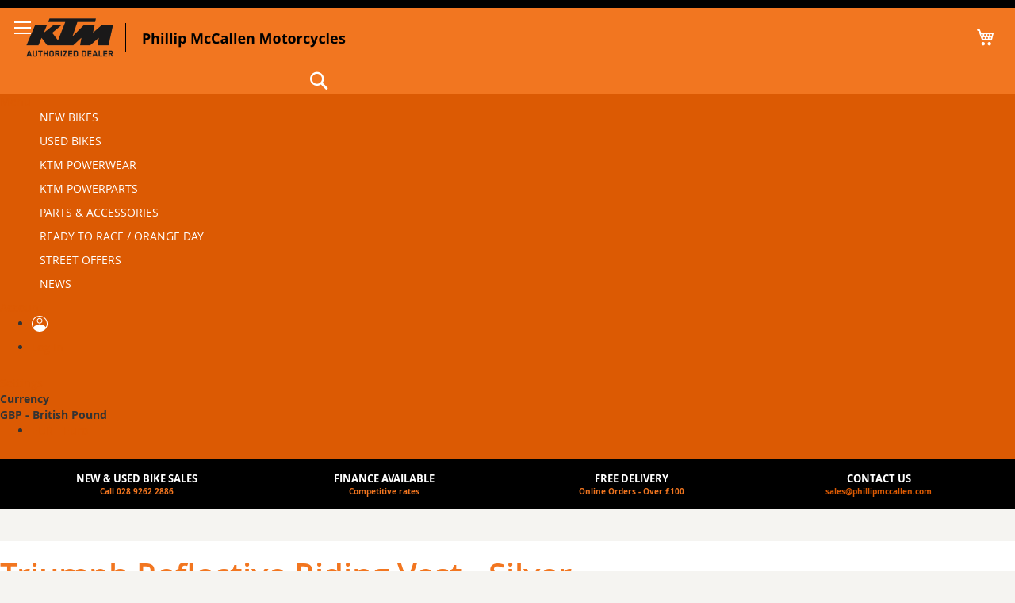

--- FILE ---
content_type: text/html; charset=UTF-8
request_url: https://www.phillipmccallen.com/ktm/triumph-reflective-riding-vest-silver.html
body_size: 22239
content:
<!doctype html>
<html lang="en">
    <head prefix="og: http://ogp.me/ns# fb: http://ogp.me/ns/fb# product: http://ogp.me/ns/product#">
        <script>
    var BASE_URL = 'https://www.phillipmccallen.com/ktm/';
    var require = {
        "baseUrl": "https://www.phillipmccallen.com/ktm/pub/static/version1705347616/frontend/PhillipMcCallen/ktm/en_GB"
    };
</script>
        <meta charset="utf-8"/>
<meta name="title" content="Triumph Reflective Riding Vest - Silver"/>
<meta name="description" content="Triumph Reflective Riding Vest - Silver RRP £64.99 - limited stock at this reduced price.
COLOR: Silver Reflective
 
FEATURES:
• Breathable mesh lining
• Elasticated hem
• Rubberised grip material on the lower back
• Perforated main body for increa"/>
<meta name="keywords" content="Triumph Reflective Riding Vest - Silver"/>
<meta name="robots" content="INDEX,FOLLOW"/>
<meta name="viewport" content="width=device-width, initial-scale=1"/>
<meta name="format-detection" content="telephone=no"/>
<meta name="theme-color" content="#ffffff"/>
<title>Triumph Reflective Riding Vest - Silver  - Phillip McCallen Motorcycles</title>
<link  rel="stylesheet" type="text/css"  media="all" href="https://www.phillipmccallen.com/ktm/pub/static/version1705347616/_cache/merged/5dc4ebae865b2b8d8f9b1cec3b84164b.css" />
<link  rel="stylesheet" type="text/css"  media="screen and (min-width: 768px)" href="https://www.phillipmccallen.com/ktm/pub/static/version1705347616/frontend/PhillipMcCallen/ktm/en_GB/css/styles-l.css" />
<link  rel="stylesheet" type="text/css"  media="print" href="https://www.phillipmccallen.com/ktm/pub/static/version1705347616/frontend/PhillipMcCallen/ktm/en_GB/css/print.css" />
<link  rel="stylesheet" type="text/css"  media="all" href="https://www.phillipmccallen.com/ktm/pub/static/version1705347616/_cache/merged/819d456164b27fbb2b97529fd9bf60da.css" />
<link  rel="stylesheet" type="text/css"  media="screen and (max-width: 768px)" href="https://www.phillipmccallen.com/ktm/pub/static/version1705347616/frontend/PhillipMcCallen/ktm/en_GB/WeltPixel_NavigationLinks/css/navigation_mobile.css" />
<link  rel="stylesheet" type="text/css"  media="screen and (min-width: 769px)" href="https://www.phillipmccallen.com/ktm/pub/static/version1705347616/frontend/PhillipMcCallen/ktm/en_GB/WeltPixel_NavigationLinks/css/navigation_desktop.css" />
<script  type="text/javascript"  src="https://www.phillipmccallen.com/ktm/pub/static/version1705347616/_cache/merged/9e150adc4866e42f098fb0b6da256b81.min.js"></script>
<link  rel="canonical" href="https://www.phillipmccallen.com/ktm/triumph-reflective-riding-vest-silver.html" />
<link  rel="icon" type="image/x-icon" href="https://www.phillipmccallen.com/ktm/pub/media/favicon/stores/10/favicon-32x32-ktm.png" />
<link  rel="shortcut icon" type="image/x-icon" href="https://www.phillipmccallen.com/ktm/pub/media/favicon/stores/10/favicon-32x32-ktm.png" />
<meta name="p:domain_verify" content="eda62c8f968167e3e34e164c5ba2ed80"/>        <!-- BEGIN GOOGLE ANALYTICS CODE -->
<script type="text/x-magento-init">
{
    "*": {
        "Magento_GoogleAnalytics/js/google-analytics": {
            "isCookieRestrictionModeEnabled": 0,
            "currentWebsite": 1,
            "cookieName": "user_allowed_save_cookie",
            "ordersTrackingData": [],
            "pageTrackingData": {"optPageUrl":"","isAnonymizedIpActive":false,"accountId":"UA-16322950-1"}        }
    }
}
</script>
<!-- END GOOGLE ANALYTICS CODE -->
<link rel="stylesheet" type="text/css" media="all" href="https://maxcdn.bootstrapcdn.com/font-awesome/latest/css/font-awesome.min.css"/>
<meta property="og:type" content="product" />
<meta property="og:title"
      content="Triumph Reflective Riding Vest - Silver" />
<meta property="og:image"
      content="https://www.phillipmccallen.com/ktm/pub/media/catalog/product/cache/e3d72edc44efe86f1b6f8cbca83455b8/m/f/mfna2041-1.jpg" />
<meta property="og:description"
      content="" />
<meta property="og:url" content="https://www.phillipmccallen.com/ktm/triumph-reflective-riding-vest-silver.html" />
    <meta property="product:price:amount" content="38"/>
    <meta property="product:price:currency"
      content="GBP"/>
    </head>
    <body data-container="body"
          data-mage-init='{"loaderAjax": {}, "loader": { "icon": "https://www.phillipmccallen.com/ktm/pub/static/version1705347616/frontend/PhillipMcCallen/ktm/en_GB/images/loader-2.gif"}}'
        class="page-product-configurable catalog-product-view product-triumph-reflective-riding-vest-silver ktm base page-layout-1column">
        <!-- Product Schema -->
<script type="application/ld+json">
{
  "@context": "http://schema.org",
  "@type": "Product",
  "description": "",
  "name": "Triumph Reflective Riding Vest - Silver",


  "image": "https://www.phillipmccallen.com/ktm/pub/media/catalog/product/cache/e3d72edc44efe86f1b6f8cbca83455b8/m/f/mfna2041-1.jpg",
  "sku": "MFNA2041",
  "mpn": "MFNA2041",
  "brand": {
      "@type": "Thing",
      "name": "Triumph"
    },
    "offers": [
        {
      "@type": "Offer",
        "itemCondition": "http://schema.org/NewCondition",
       "price": "38",
      "availability": "InStock",
      "priceCurrency": "GBP",
      "priceValidUntil": "2026-07-16",
      "url": "https://www.phillipmccallen.com/ktm/triumph-reflective-riding-vest-silver.html",
      "seller": {
        "@type": "Organization",
        "name": "Phillip McCallen Motorcycles"
      }

    }
       ]
  }
</script>

<!-- Social Schema -->
 <script type="application/ld+json">
{ "@context" : "http://schema.org",
  "@type" : "Organization",
  "name" : "Phillip McCallen Motorcycles",
  "url" : "https://www.phillipmccallen.com/ktm/",
  "sameAs" : ["https://www.facebook.com/PhillipMcCallenMotorcycles","https://twitter.com/PMcCMotorcycles","https://www.youtube.com/user/PhillipMcCallen"]}
</script>

<!-- Logo Schema -->
<script type="application/ld+json">
    {
      "@context": "http://schema.org",
      "@type": "Organization",
      "url": "https://www.phillipmccallen.com/ktm/",
      "logo": "https://www.phillipmccallen.com/ktm/pub/static/version1705347616/frontend/PhillipMcCallen/ktm/en_GB/images/logo.png"
    }
</script>
<!-- Organization Schema -->
<script type="application/ld+json">
{
  "@context": "http://schema.org",
  "@type": "Organization",
  "address": {
    "@type": "PostalAddress",
    "addressLocality": "Moira Road",
    "postalCode": "BT28 2XF",
    "streetAddress": "Unit 10/11 Portman Business Park, Lissue Industrial Estate West",
    "addressRegion": "Lisburn"
  },
  "name": "Phillip McCallen Motorcycles Ltd.",
  "telephone": "+44 (0) 28 9262 2886"
}
</script>
<!-- Sitelink Search -->
<script type="application/ld+json">
{
   "@context": "http://schema.org",
   "@type": "WebSite",
   "url": "https://www.phillipmccallen.com/ktm/",
   "potentialAction": {
     "@type": "SearchAction",
     "target": "https://www.phillipmccallen.com/ktm/catalogsearch/result/?q={search_term_string}",
     "query-input": "required name=search_term_string"
   }
}
</script>


<script type="text/x-magento-init">
    {
        "*": {
            "mage/cookies": {
                "expires": null,
                "path": "\u002F",
                "domain": ".www.phillipmccallen.com",
                "secure": false,
                "lifetime": "86400"
            }
        }
    }
</script>
    <noscript>
        <div class="message global noscript">
            <div class="content">
                <p>
                    <strong>JavaScript seems to be disabled in your browser.</strong>
                    <span>For the best experience on our site, be sure to turn on Javascript in your browser.</span>
                </p>
            </div>
        </div>
    </noscript>

<script>
    window.cookiesConfig = window.cookiesConfig || {};
    window.cookiesConfig.secure = true;
</script>
<script>
    require.config({
        map: {
            '*': {
                wysiwygAdapter: 'mage/adminhtml/wysiwyg/tiny_mce/tinymce4Adapter'
            }
        }
    });
</script>
<div style="display: none;" id="paypal-express-in-context-checkout-main"></div>
<script type="text/x-magento-init">
    {
        "*": {
            "Magento_Paypal/js/in-context/express-checkout": {"id":"paypal-express-in-context-checkout-main","path":"https:\/\/www.phillipmccallen.com\/ktm\/paypal\/express\/gettoken\/","merchantId":"DPQE9VUFTWAY4","button":true,"clientConfig":{"locale":"en_GB","environment":"production","button":["paypal-express-in-context-checkout-main"]}}        }
    }
</script>
<script id="searchAutocompletePlaceholder" type="text/x-custom-template">
    <div class="mst-searchautocomplete__autocomplete">
        <div class="mst-searchautocomplete__spinner">
            <div class="spinner-item spinner-item-1"></div>
            <div class="spinner-item spinner-item-2"></div>
            <div class="spinner-item spinner-item-3"></div>
            <div class="spinner-item spinner-item-4"></div>
            <div class="spinner-item spinner-item-5"></div>
            <div class="spinner-item spinner-item-6"></div>
            <div class="spinner-item spinner-item-7"></div>
            <div class="spinner-item spinner-item-8"></div>
        </div>

        <div class="mst-searchautocomplete__close">
            &times;
        </div>
    </div>
</script>

<script id="searchAutocompleteWrapper" type="text/x-custom-template">
    <div class="mst-searchautocomplete__wrapper">
        <div data-bind="visible: result.noResults == false">
            <div data-bind="foreach: { data: result.indices, as: 'index' }">
                <div data-bind="visible: index.totalItems, attr: {class: 'mst-searchautocomplete__index ' + index.identifier}">
                    <div class="mst-searchautocomplete__index-title">
                        <span data-bind="text: index.title"></span>
                        <span data-bind="visible: index.isShowTotals">
                            (<span data-bind="text: index.totalItems"></span>)
                        </span>
                    </div>

                    <ul data-bind="foreach: { data: index.items, as: 'item' }">
                        <li data-bind="
                            template: { name:index.identifier, data: item },
                            attr: {class: 'mst-searchautocomplete__item ' + index.identifier},
                            event: { mouseover: $parents[1].onMouseOver, mouseout: $parents[1].onMouseOut, mousedown: $parents[1].onClick },
                            css: {_active: $data.isActive}">
                        </li>
                    </ul>
                </div>
            </div>

            <div class="mst-searchautocomplete__show-all" data-bind="visible: result.urlAll && result.totalItems > 0">
                <a data-bind="attr: { href: result.urlAll }">
                    <span data-bind="text: result.textAll"></span>
                </a>
            </div>
        </div>

        <div class="mst-searchautocomplete__empty-result" data-bind="visible: result.noResults == true && !loading">
            <span data-bind="text: result.textEmpty"></span>
        </div>
    </div>
</script>

<script id="popular" type="text/x-custom-template">
    <a class="title" data-bind="text: query"></a>
</script>

<script id="magento_catalog_category" type="text/x-custom-template">
    <a class="title" data-bind="text: name, attr: {href: url}, highlight"></a>
</script>

<script id="magento_catalog_product" type="text/x-custom-template">
    <!-- ko if: optimize -->
    <a class="title" rel="noreferrer" data-bind="html: name, attr: {href: url}, highlight"></a>

    <div data-bind="html: price" class="price"></div>
    <!-- /ko -->

    <!-- ko if: !optimize -->
    <!-- ko if: image -->
    <img data-bind="attr: {src: image}"/>
    <!-- /ko -->

    <div class="meta">
        <div class="title">
            <a rel="noreferrer" data-bind="html: name, attr: {href: url}, highlight"></a>

            <!-- ko if: sku -->
            <span class="sku" data-bind="text: sku, highlight"></span>
            <!-- /ko -->
        </div>

        <!-- ko if: description -->
        <div class="description" data-bind="text: description, highlight"></div>
        <!-- /ko -->

        <!-- ko if: rating -->
        <div data-bind="html: rating"></div>
        <!-- /ko -->

        <form data-role="tocart-form" class="to-cart"
              data-bind="visible: cart.visible, attr:{action: cart.params.action}, afterRender: $parents[2].afterRender"
              method="post">
            <input type="hidden" name="product" data-bind="value: cart.params.data.product">
            <input type="hidden" name="uenc" data-bind="value: cart.params.data.uenc">
            <input type="hidden" name="form_key" data-bind="value: $parents[2].form_key"/>
            <button type="submit" class="action tocart primary">
                <span data-bind="html: cart.label,event: { mousedown: $parents[2].onSubmit }"></span>
            </button>
        </form>
    </div>

    <div class="store">
        <div data-bind="html: price" class="price"></div>
    </div>
    <!-- /ko -->
</script>

<script id="magento_cms_page" type="text/x-custom-template">
    <a class="title" data-bind="text: name, attr: {href: url}, highlight"></a>
</script>

<script id="magento_catalog_categoryproduct" type="text/x-custom-template">
    <a class="title" data-bind="text: name, attr: {href: url}, highlight"></a>
</script>

<script id="magento_search_query" type="text/x-custom-template">
    <a class="title" data-bind="text: query_text, attr: {href: url}, highlight"></a> <span class="num_results"
                                                                                           data-bind="text: num_results"></span>
</script>

<script id="external_wordpress_post" type="text/x-custom-template">
    <a class="title" data-bind="text: name, attr: {href: url}, highlight"></a>
</script>

<script id="magefan_blog_post" type="text/x-custom-template">
    <a class="title" data-bind="text: name, attr: {href: url}, highlight"></a>
</script>

<script id="magento_catalog_attribute" type="text/x-custom-template">
    <a class="title" data-bind="text: name, attr: {href: url}, highlight"></a>
</script>

<script id="mageplaza_blog_post" type="text/x-custom-template">
    <a class="title" data-bind="text: name, attr: {href: url}, highlight"></a>
</script>

<script id="mirasvit_blog_post" type="text/x-custom-template">
    <a class="title" data-bind="text: name, attr: {href: url}, highlight"></a>
</script>

<script id="mirasvit_gry_registry" type="text/x-custom-template">
    <a class="title" data-bind="text: title, attr: {href: url}, highlight"></a>
    <p data-bind="text: name, highlight"></p>
</script>

<script id="mirasvit_kb_article" type="text/x-custom-template">
    <a class="title" data-bind="text: name, attr: {href: url}, highlight"></a>
</script>

<script id="ves_blog_post" type="text/x-custom-template">
    <a class="title" data-bind="text: name, attr: {href: url}, highlight"></a>
</script>

<script id="amasty_blog_post" type="text/x-custom-template">
    <a class="title" data-bind="text: name, attr: {href: url}, highlight"></a>
</script>

<script id="aheadworks_blog_post" type="text/x-custom-template">
    <a class="title" data-bind="text: name, attr: {href: url}, highlight"></a>
</script>

<script id="fishpig_glossary_word" type="text/x-custom-template">
    <a class="title" data-bind="text: name, attr: {href: url}, highlight"></a>
</script>

<script id="blackbird_contentmanager_content" type="text/x-custom-template">
    <a class="title" data-bind="text: name, attr: {href: url}, highlight"></a>
</script>
    <script>
        require([
                'jquery',
                'Mirasvit_SearchAutocomplete/js/autocomplete',
                'Mirasvit_SearchAutocomplete/js/typeahead'
            ], function ($, autocomplete, typeahead) {
                var selector = 'input#search, input#mobile_search, .minisearch input[type="text"]';

                $(document).ready(function () {
                    $('#search_mini_form').prop("minSearchLength", 10000);

                    var $input = $(selector);

                    $input.each(function (index, searchInput) {
                                                new typeahead($(searchInput)).init({"query":"","priceFormat":{"pattern":"\u00a3%s","precision":2,"requiredPrecision":2,"decimalSymbol":".","groupSymbol":",","groupLength":3,"integerRequired":false},"minSearchLength":3,"url":"https:\/\/www.phillipmccallen.com\/ktm\/searchautocomplete\/ajax\/suggest\/","storeId":"10","delay":300,"layout":"2columns","popularTitle":"Hot Searches","popularSearches":[],"isTypeaheadEnabled":"1","typeaheadUrl":"https:\/\/www.phillipmccallen.com\/ktm\/searchautocomplete\/ajax\/typeahead\/","minSuggestLength":2});
                        
                        new autocomplete($(searchInput)).init({"query":"","priceFormat":{"pattern":"\u00a3%s","precision":2,"requiredPrecision":2,"decimalSymbol":".","groupSymbol":",","groupLength":3,"integerRequired":false},"minSearchLength":3,"url":"https:\/\/www.phillipmccallen.com\/ktm\/searchautocomplete\/ajax\/suggest\/","storeId":"10","delay":300,"layout":"2columns","popularTitle":"Hot Searches","popularSearches":[],"isTypeaheadEnabled":"1","typeaheadUrl":"https:\/\/www.phillipmccallen.com\/ktm\/searchautocomplete\/ajax\/typeahead\/","minSuggestLength":2});
                    });
                });
            }
        );
    </script>

<div class="page-wrapper"><header class="page-header"><div class="panel wrapper"><div class="panel header"><ul class="header links"><li><a href="https://www.phillipmccallen.com/ktm/customer/account/" class="account-link" >My Account</a></li><li class="authorization-link" data-label="or">
    <a href="https://www.phillipmccallen.com/ktm/customer/account/login/referer/aHR0cHM6Ly93d3cucGhpbGxpcG1jY2FsbGVuLmNvbS9rdG0vdHJpdW1waC1yZWZsZWN0aXZlLXJpZGluZy12ZXN0LXNpbHZlci5odG1s/">
        Log In    </a>
</li>
    </ul><a class="action skip contentarea"
   href="#contentarea">
    <span>
        Skip to Content    </span>
</a>
<div class="switcher">
        <strong>Contact Sales:</strong>
        <a href="tel:02892622886">028 9262 2886</a> | <a href="mailto:sales@phillipmccallen.com">sales@phillipmccallen.com</a>
</div>
</div></div><div class="logo-mobile"><a
    href="https://www.phillipmccallen.com/ktm/"
    title="Phillip&#x20;McCallen&#x20;Motorcycles"
    aria-label="store logo">
    <img src="https://www.phillipmccallen.com/ktm/pub/media/logo/stores/10/pmc-ktm-2021.png"
         title="Phillip&#x20;McCallen&#x20;Motorcycles"
         alt="Phillip&#x20;McCallen&#x20;Motorcycles"
            width="419"            height="55"    />
</a>
</div><div class="header content"><span data-action="toggle-nav" class="action nav-toggle"><span>Toggle Nav</span></span>
<a
    class="logo"
    href="https://www.phillipmccallen.com/ktm/"
    title="Phillip&#x20;McCallen&#x20;Motorcycles"
    aria-label="store logo">
    <img src="https://www.phillipmccallen.com/ktm/pub/media/logo/stores/10/pmc-ktm-2021.png"
         title="Phillip&#x20;McCallen&#x20;Motorcycles"
         alt="Phillip&#x20;McCallen&#x20;Motorcycles"
            width="419"            height="55"    />
</a>

<div data-block="minicart" class="minicart-wrapper">
    <a class="action showcart" href="https://www.phillipmccallen.com/ktm/checkout/cart/"
       data-bind="scope: 'minicart_content'">
        <span class="text">My Cart</span>
        <span class="counter qty empty"
              data-bind="css: { empty: !!getCartParam('summary_count') == false && !isLoading() }, blockLoader: isLoading">
            <span class="counter-number"><!-- ko text: getCartParam('summary_count') --><!-- /ko --></span>
            <span class="counter-label">
            <!-- ko if: getCartParam('summary_count') -->
                <!-- ko text: getCartParam('summary_count') --><!-- /ko -->
                <!-- ko i18n: 'items' --><!-- /ko -->
            <!-- /ko -->
            </span>
        </span>
    </a>
            <div class="block block-minicart"
             data-role="dropdownDialog"
             data-mage-init='{"dropdownDialog":{
                "appendTo":"[data-block=minicart]",
                "triggerTarget":".showcart",
                "timeout": "2000",
                "closeOnMouseLeave": false,
                "closeOnEscape": true,
                "triggerClass":"active",
                "parentClass":"active",
                "buttons":[]}}'>
            <div id="minicart-content-wrapper" data-bind="scope: 'minicart_content'">
                <!-- ko template: getTemplate() --><!-- /ko -->
            </div>
                    </div>
        <script>
        window.checkout = {"shoppingCartUrl":"https:\/\/www.phillipmccallen.com\/ktm\/checkout\/cart\/","checkoutUrl":"https:\/\/www.phillipmccallen.com\/ktm\/checkout\/","updateItemQtyUrl":"https:\/\/www.phillipmccallen.com\/ktm\/checkout\/sidebar\/updateItemQty\/","removeItemUrl":"https:\/\/www.phillipmccallen.com\/ktm\/checkout\/sidebar\/removeItem\/","imageTemplate":"Magento_Catalog\/product\/image_with_borders","baseUrl":"https:\/\/www.phillipmccallen.com\/ktm\/","minicartMaxItemsVisible":5,"websiteId":"1","maxItemsToDisplay":10,"storeId":"10","storeGroupId":"8","customerLoginUrl":"https:\/\/www.phillipmccallen.com\/ktm\/customer\/account\/login\/referer\/aHR0cHM6Ly93d3cucGhpbGxpcG1jY2FsbGVuLmNvbS9rdG0vdHJpdW1waC1yZWZsZWN0aXZlLXJpZGluZy12ZXN0LXNpbHZlci5odG1s\/","isRedirectRequired":false,"autocomplete":"off","captcha":{"user_login":{"isCaseSensitive":false,"imageHeight":50,"imageSrc":"","refreshUrl":"https:\/\/www.phillipmccallen.com\/ktm\/captcha\/refresh\/","isRequired":false,"timestamp":1768601982}}};
    </script>
    <script type="text/x-magento-init">
    {
        "[data-block='minicart']": {
            "Magento_Ui/js/core/app": {"components":{"minicart_content":{"children":{"subtotal.container":{"children":{"subtotal":{"children":{"subtotal.totals":{"config":{"display_cart_subtotal_incl_tax":1,"display_cart_subtotal_excl_tax":0,"template":"Magento_Tax\/checkout\/minicart\/subtotal\/totals"},"children":{"subtotal.totals.msrp":{"component":"Magento_Msrp\/js\/view\/checkout\/minicart\/subtotal\/totals","config":{"displayArea":"minicart-subtotal-hidden","template":"Magento_Msrp\/checkout\/minicart\/subtotal\/totals"}}},"component":"Magento_Tax\/js\/view\/checkout\/minicart\/subtotal\/totals"}},"component":"uiComponent","config":{"template":"Magento_Checkout\/minicart\/subtotal"}}},"component":"uiComponent","config":{"displayArea":"subtotalContainer"}},"item.renderer":{"component":"uiComponent","config":{"displayArea":"defaultRenderer","template":"Magento_Checkout\/minicart\/item\/default"},"children":{"item.image":{"component":"Magento_Catalog\/js\/view\/image","config":{"template":"Magento_Catalog\/product\/image","displayArea":"itemImage"}},"checkout.cart.item.price.sidebar":{"component":"uiComponent","config":{"template":"Magento_Checkout\/minicart\/item\/price","displayArea":"priceSidebar"}}}},"extra_info":{"component":"uiComponent","config":{"displayArea":"extraInfo"}},"promotion":{"component":"uiComponent","config":{"displayArea":"promotion"}}},"config":{"itemRenderer":{"default":"defaultRenderer","simple":"defaultRenderer","virtual":"defaultRenderer"},"template":"Magento_Checkout\/minicart\/content"},"component":"Magento_Checkout\/js\/view\/minicart"}},"types":[]}        },
        "*": {
            "Magento_Ui/js/block-loader": "https\u003A\u002F\u002Fwww.phillipmccallen.com\u002Fktm\u002Fpub\u002Fstatic\u002Fversion1705347616\u002Ffrontend\u002FPhillipMcCallen\u002Fktm\u002Fen_GB\u002Fimages\u002Floader\u002D1.gif"
        }
    }
    </script>
</div>


<div class="block block-search">
    <div class="block block-title"><strong>Search</strong></div>
    <div class="block block-content">
        <form class="form minisearch" id="search_mini_form"
              action="https://www.phillipmccallen.com/ktm/catalogsearch/result/" method="get">
            <div class="field search">
                <label class="label" for="search" data-role="minisearch-label">
                    <span>Search</span>
                </label>
                <div class="control">
                    <input id="search"
                           data-mage-init='{"quickSearch":{
                                "formSelector":"#search_mini_form",
                                "url":"https://www.phillipmccallen.com/ktm/search/ajax/suggest/",
                                "destinationSelector":"#search_autocomplete",
                                "minSearchLength":"3"}
                           }'
                           type="text"
                           name="q"
                           value=""
                           placeholder="Search&#x20;by&#x20;Product,&#x20;Brand&#x20;or&#x20;SKU"
                           class="input-text"
                           maxlength="128"
                           role="combobox"
                           aria-haspopup="false"
                           aria-autocomplete="both"
                           autocomplete="off"
                           aria-expanded="false"/>
                    <div id="search_autocomplete" class="search-autocomplete"></div>
                                    </div>
            </div>
            <div class="actions">
                <button type="submit"
                    title="Search"
                    class="action search"
                    aria-label="Search"
                >
                    <span>Search</span>
                </button>
            </div>
        </form>
    </div>
</div>
</div></header>    <div class="sections nav-sections">
                <div class="section-items nav-sections-items"
             data-mage-init='{"tabs":{"openedState":"active"}}'>
                                            <div class="section-item-title nav-sections-item-title"
                     data-role="collapsible">
                    <a class="nav-sections-item-switch"
                       data-toggle="switch" href="#store.menu">
                        Menu                    </a>
                </div>
                <div class="section-item-content nav-sections-item-content"
                     id="store.menu"
                     data-role="content">
                    
<nav class="navigation" data-action="navigation">
    <ul data-mage-init='{"menu":{"responsive":true, "expanded":true, "position":{"my":"left top","at":"left bottom"}}}'>
        <li  class="megamenu level-top-sectioned  level0 blog-mx nav-1 category-item first level-top parent"   data-test="test"><a href="https://www.phillipmccallen.com/ktm/ktm-new-bikes.html"  class="level-top" ><span>New Bikes</span></a><ul class="level0 submenu sectioned  " style="display: none;"><li class="submenu-child"><ul class="columns-group starter" style="width: 200px"><li  class="megamenu level1 blog-mx nav-1-1 category-item first parent" data-has-children="1" style="width: 200px" data-test="test"><a href="https://www.phillipmccallen.com/ktm/ktm-new-bikes/mx.html" ><span>MX</span></a><ul class="level1 submenu   " style="display: none;"><li  class="megamenu level2 blog-mx nav-1-1-1 category-item first"   data-test="test"><a href="https://www.phillipmccallen.com/ktm/ktm-new-bikes/mx/4-stroke.html" ><span>4-Stroke</span></a></li><li  class="megamenu level2 blog-mx nav-1-1-2 category-item"   data-test="test"><a href="https://www.phillipmccallen.com/ktm/ktm-new-bikes/mx/2-stroke.html" ><span>2-Stroke</span></a></li><li  class="megamenu level2 blog-mx nav-1-1-3 category-item"   data-test="test"><a href="https://www.phillipmccallen.com/ktm/ktm-new-bikes/mx/electric.html" ><span>Electric</span></a></li><li  class="megamenu level2 blog-mx nav-1-1-4 category-item last"   data-test="test"><a href="https://www.phillipmccallen.com/ktm/ktm-new-bikes/mx/enduro-offers.html" ><span>MX Offers</span></a></li></ul><!-- end submenu --></li><li  class="megamenu level1 blog-mx nav-1-2 category-item parent" data-has-children="1" style="width: 200px" data-test="test"><a href="https://www.phillipmccallen.com/ktm/ktm-new-bikes/enduro.html" ><span>Enduro</span></a><ul class="level1 submenu   " style="display: none;"><li  class="megamenu level2 blog-mx nav-1-2-1 category-item first"   data-test="test"><a href="https://www.phillipmccallen.com/ktm/ktm-new-bikes/enduro/4-stroke.html" ><span>4-Stroke</span></a></li><li  class="megamenu level2 blog-mx nav-1-2-2 category-item"   data-test="test"><a href="https://www.phillipmccallen.com/ktm/ktm-new-bikes/enduro/2-stroke.html" ><span>2-Stroke</span></a></li><li  class="megamenu level2 blog-mx nav-1-2-3 category-item last"   data-test="test"><a href="https://www.phillipmccallen.com/ktm/ktm-new-bikes/enduro/enduro-offers.html" ><span>Enduro Offers </span></a></li></ul><!-- end submenu --></li><li  class="megamenu level1 blog-mx nav-1-3 category-item" data-has-children="1" style="width: 200px" data-test="test"><a href="https://www.phillipmccallen.com/ktm/ktm-new-bikes/e-ride.html" ><span>E-Ride</span></a></li><li  class="megamenu level1 blog-mx nav-1-4 category-item" data-has-children="1" style="width: 200px" data-test="test"><a href="https://www.phillipmccallen.com/ktm/ktm-new-bikes/travel.html" ><span>Travel</span></a></li><li  class="megamenu level1 blog-mx nav-1-5 category-item" data-has-children="1" style="width: 200px" data-test="test"><a href="https://www.phillipmccallen.com/ktm/ktm-new-bikes/sports-tourer.html" ><span>Sports Tourer</span></a></li></ul><ul class="columns-group inner"style="width: 200px"><li  class="megamenu level1 blog-mx nav-1-6 category-item" data-has-children="1" style="width: 200px" data-test="test"><a href="https://www.phillipmccallen.com/ktm/ktm-new-bikes/supermoto.html" ><span>Supermoto</span></a></li><li  class="megamenu level1 blog-mx nav-1-7 category-item" data-has-children="1" style="width: 200px" data-test="test"><a href="https://www.phillipmccallen.com/ktm/ktm-new-bikes/naked-bike.html" ><span>Naked Bike</span></a></li><li  class="megamenu level1 blog-mx nav-1-8 category-item" data-has-children="1" style="width: 200px" data-test="test"><a href="https://www.phillipmccallen.com/ktm/ktm-new-bikes/supersport.html" ><span>Supersport</span></a></li><li  class="megamenu level1 blog-mx nav-1-9 category-item last" data-has-children="1" style="width: 200px" data-test="test"><a href="https://www.phillipmccallen.com/ktm/ktm-new-bikes/new-bike-offers.html" ><span>Road Bike Offers</span></a></li><span class="close columns-group last"></span></ul></li><!-- end submenu-child --></ul><!-- end submenu --></li><li  class="megamenu level-top-sectioned  level0 blog-mx nav-2 category-item level-top parent"   data-test="test"><a href="https://www.phillipmccallen.com/ktm/ktm-used-bikes/ktm.html"  class="level-top" ><span>Used Bikes</span></a><ul class="level0 submenu sectioned  " style="display: none;"><li class="submenu-child"><ul class="columns-group starter" style="width: auto"><li  class="megamenu level1 blog-mx nav-2-1 category-item first"  style="width: auto" data-test="test"><a href="https://www.phillipmccallen.com/ktm/ktm-used-bikes/ktm.html" ><span>KTM</span></a></li><li  class="megamenu level1 blog-mx nav-2-2 category-item"  style="width: auto" data-test="test"><a href="https://www.phillipmccallen.com/ktm/ktm-used-bikes/kawasaki.html" ><span>Kawasaki</span></a></li></ul><ul class="columns-group inner" style="width: auto"><li  class="megamenu level1 blog-mx nav-2-3 category-item"  style="width: auto" data-test="test"><a href="https://www.phillipmccallen.com/ktm/ktm-used-bikes/triumph.html" ><span>Triumph</span></a></li></ul><ul class="columns-group inner" style="width: auto"><li  class="megamenu level1 blog-mx nav-2-4 category-item"  style="width: auto" data-test="test"><a href="https://www.phillipmccallen.com/ktm/ktm-used-bikes/ducati.html" ><span>Ducati</span></a></li></ul><ul class="columns-group inner" style="width: auto"><li  class="megamenu level1 blog-mx nav-2-5 category-item last"  style="width: auto" data-test="test"><a href="https://www.phillipmccallen.com/ktm/ktm-used-bikes/yamaha.html" ><span>Yamaha</span></a></li><span class="close columns-group last"></span></ul></li><!-- end submenu-child --></ul><!-- end submenu --></li><li  class="megamenu level-top-fullwidth  level0 blog-mx nav-3 category-item level-top parent"   data-test="test"><a href="https://www.phillipmccallen.com/ktm/ktm-powerwear.html"  class="level-top" ><span>KTM Powerwear</span></a><ul class="level0 submenu fullwidth  " style="display: none;"><li class="submenu-child"><div class="fullwidth-wrapper"><div class="fullwidth-wrapper-inner"><ul class="columns-group starter" style="width: 20%"><li  class="megamenu level1 blog-mx nav-3-1 category-item first parent" data-has-children="1"  data-test="test"><a href="https://www.phillipmccallen.com/ktm/ktm-powerwear/ktm-mens-clothing.html" ><span>Mens Clothing</span></a><ul class="level1 submenu   " style="display: none;"><li  class="megamenu level2 blog-mx nav-3-1-1 category-item first parent"   data-test="test"><a href="https://www.phillipmccallen.com/ktm/ktm-powerwear/ktm-mens-clothing/mens-functional.html" ><span>Mens - Road</span></a><ul class="level2 submenu   " style="display: none;"><li  class="megamenu level3 blog-mx nav-3-1-1-1 category-item first"   data-test="test"><a href="https://www.phillipmccallen.com/ktm/ktm-powerwear/ktm-mens-clothing/mens-functional/jackets.html" ><span>Jackets</span></a></li><li  class="megamenu level3 blog-mx nav-3-1-1-2 category-item"   data-test="test"><a href="https://www.phillipmccallen.com/ktm/ktm-powerwear/ktm-mens-clothing/mens-functional/jeans.html" ><span>Jeans</span></a></li><li  class="megamenu level3 blog-mx nav-3-1-1-3 category-item last"   data-test="test"><a href="https://www.phillipmccallen.com/ktm/ktm-powerwear/ktm-mens-clothing/mens-functional/gloves.html" ><span>Gloves</span></a></li></ul><!-- end submenu --></li><li  class="megamenu level2 blog-mx nav-3-1-2 category-item"   data-test="test"><a href="https://www.phillipmccallen.com/ktm/ktm-powerwear/ktm-mens-clothing/mens-off-road.html" ><span>Mens - Off Road</span></a></li><li  class="megamenu level2 blog-mx nav-3-1-3 category-item last parent"   data-test="test"><a href="https://www.phillipmccallen.com/ktm/ktm-powerwear/ktm-mens-clothing/mens-casual.html" ><span>Mens - Casual</span></a><ul class="level2 submenu   " style="display: none;"><li  class="megamenu level3 blog-mx nav-3-1-3-1 category-item first"   data-test="test"><a href="https://www.phillipmccallen.com/ktm/ktm-powerwear/ktm-mens-clothing/mens-casual/t-shirts.html" ><span>T-Shirts</span></a></li><li  class="megamenu level3 blog-mx nav-3-1-3-2 category-item"   data-test="test"><a href="https://www.phillipmccallen.com/ktm/ktm-powerwear/ktm-mens-clothing/mens-casual/caps-and-beanies.html" ><span>Caps and Beanies</span></a></li><li  class="megamenu level3 blog-mx nav-3-1-3-3 category-item"   data-test="test"><a href="https://www.phillipmccallen.com/ktm/ktm-powerwear/ktm-mens-clothing/mens-casual/hoodies-jackets.html" ><span>Hoodies &amp; Jackets</span></a></li><li  class="megamenu level3 blog-mx nav-3-1-3-4 category-item"   data-test="test"><a href="https://www.phillipmccallen.com/ktm/ktm-powerwear/ktm-mens-clothing/mens-casual/trousers-shorts.html" ><span>Trousers &amp; Shorts</span></a></li><li  class="megamenu level3 blog-mx nav-3-1-3-5 category-item last"   data-test="test"><a href="https://www.phillipmccallen.com/ktm/ktm-powerwear/ktm-mens-clothing/mens-casual/accessories.html" ><span>Accessories</span></a></li></ul><!-- end submenu --></li></ul><!-- end submenu --></li></ul><ul class="columns-group inner" style="width: 20%"><li  class="megamenu level1 blog-mx nav-3-2 category-item parent" data-has-children="1"  data-test="test"><a href="https://www.phillipmccallen.com/ktm/ktm-powerwear/ladies-clothing.html" ><span>Ladies Clothing</span></a><ul class="level1 submenu   " style="display: none;"><li  class="megamenu level2 blog-mx nav-3-2-1 category-item first parent"   data-test="test"><a href="https://www.phillipmccallen.com/ktm/ktm-powerwear/ladies-clothing/ladies-functional.html" ><span>Ladies - Road</span></a><ul class="level2 submenu   " style="display: none;"><li  class="megamenu level3 blog-mx nav-3-2-1-1 category-item first"   data-test="test"><a href="https://www.phillipmccallen.com/ktm/ktm-powerwear/ladies-clothing/ladies-functional/jackets.html" ><span>Jackets</span></a></li><li  class="megamenu level3 blog-mx nav-3-2-1-2 category-item last"   data-test="test"><a href="https://www.phillipmccallen.com/ktm/ktm-powerwear/ladies-clothing/ladies-functional/jeans.html" ><span>Jeans</span></a></li></ul><!-- end submenu --></li><li  class="megamenu level2 blog-mx nav-3-2-2 category-item last parent"   data-test="test"><a href="https://www.phillipmccallen.com/ktm/ktm-powerwear/ladies-clothing/ladies-casual.html" ><span>Ladies - Casual</span></a><ul class="level2 submenu   " style="display: none;"><li  class="megamenu level3 blog-mx nav-3-2-2-1 category-item first"   data-test="test"><a href="https://www.phillipmccallen.com/ktm/ktm-powerwear/ladies-clothing/ladies-casual/t-shirts.html" ><span>T-Shirts</span></a></li><li  class="megamenu level3 blog-mx nav-3-2-2-2 category-item"   data-test="test"><a href="https://www.phillipmccallen.com/ktm/ktm-powerwear/ladies-clothing/ladies-casual/caps-and-beanies.html" ><span>Caps and Beanies</span></a></li><li  class="megamenu level3 blog-mx nav-3-2-2-3 category-item"   data-test="test"><a href="https://www.phillipmccallen.com/ktm/ktm-powerwear/ladies-clothing/ladies-casual/hoodies-jackets.html" ><span>Hoodies &amp; Jackets</span></a></li><li  class="megamenu level3 blog-mx nav-3-2-2-4 category-item last"   data-test="test"><a href="https://www.phillipmccallen.com/ktm/ktm-powerwear/ladies-clothing/ladies-casual/polos-shirts.html" ><span>Polos &amp; Shirts</span></a></li></ul><!-- end submenu --></li></ul><!-- end submenu --></li></ul><ul class="columns-group inner" style="width: 20%"><li  class="megamenu level1 blog-mx nav-3-3 category-item" data-has-children="1"  data-test="test"><a href="https://www.phillipmccallen.com/ktm/ktm-powerwear/ktm-kids.html" ><span>KTM Kids Clothing</span></a></li></ul><ul class="columns-group inner" style="width: 20%"><li  class="megamenu level1 blog-mx nav-3-4 category-item parent" data-has-children="1"  data-test="test"><a href="https://www.phillipmccallen.com/ktm/ktm-powerwear/accessories.html" ><span>Accessories</span></a><ul class="level1 submenu   " style="display: none;"><li  class="megamenu level2 blog-mx nav-3-4-1 category-item first"   data-test="test"><a href="https://www.phillipmccallen.com/ktm/ktm-powerwear/accessories/lifestyle.html" ><span>Lifestyle</span></a></li><li  class="megamenu level2 blog-mx nav-3-4-2 category-item"   data-test="test"><a href="https://www.phillipmccallen.com/ktm/ktm-powerwear/accessories/home.html" ><span>Home</span></a></li><li  class="megamenu level2 blog-mx nav-3-4-3 category-item last"   data-test="test"><a href="https://www.phillipmccallen.com/ktm/ktm-powerwear/accessories/fan-gear.html" ><span>Fan Gear</span></a></li></ul><!-- end submenu --></li></ul><ul class="columns-group inner" style="width: 20%"><li  class="megamenu level1 blog-mx nav-3-5 category-item last" data-has-children="1"  data-test="test"><a href="https://www.phillipmccallen.com/ktm/ktm-powerwear/powerwear-offers.html" ><span>Powerwear Offers</span></a></li><span class="close columns-group last"></span></ul></div></div></li><!-- end submenu-child --></ul><!-- end submenu --></li><li  class="megamenu level-top-fullwidth  level0 blog-mx nav-4 category-item level-top parent"   data-test="test"><a href="https://www.phillipmccallen.com/ktm/ktm-powerparts.html"  class="level-top" ><span>KTM Powerparts</span></a><ul class="level0 submenu fullwidth  " style="display: none;"><li class="submenu-child"><div class="fullwidth-wrapper"><div class="fullwidth-wrapper-inner"><ul class="columns-group starter" style="width: 20%"><li  class="megamenu level1 blog-mx nav-4-1 category-item first parent" data-has-children="1"  data-test="test"><a href="https://www.phillipmccallen.com/ktm/ktm-powerparts/adventure.html" ><span>Adventure</span></a><ul class="level1 submenu   " style="display: none;"><li  class="megamenu level2 blog-mx nav-4-1-1 category-item first"   data-test="test"><a href="https://www.phillipmccallen.com/ktm/ktm-powerparts/adventure/950-990-adventure.html" ><span>950/990 Adventure</span></a></li><li  class="megamenu level2 blog-mx nav-4-1-2 category-item"   data-test="test"><a href="https://www.phillipmccallen.com/ktm/ktm-powerparts/adventure/790-adventure-r.html" ><span>790 Adventure / R</span></a></li><li  class="megamenu level2 blog-mx nav-4-1-3 category-item"   data-test="test"><a href="https://www.phillipmccallen.com/ktm/ktm-powerparts/adventure/890-adventure-r.html" ><span>890 Adventure / R</span></a></li><li  class="megamenu level2 blog-mx nav-4-1-4 category-item"   data-test="test"><a href="https://www.phillipmccallen.com/ktm/ktm-powerparts/adventure/1050-adventure.html" ><span>1050 Adventure</span></a></li><li  class="megamenu level2 blog-mx nav-4-1-5 category-item"   data-test="test"><a href="https://www.phillipmccallen.com/ktm/ktm-powerparts/adventure/1090-adventure.html" ><span>1090 Adventure</span></a></li><li  class="megamenu level2 blog-mx nav-4-1-6 category-item"   data-test="test"><a href="https://www.phillipmccallen.com/ktm/ktm-powerparts/adventure/1190-adventure.html" ><span>1190 Adventure</span></a></li><li  class="megamenu level2 blog-mx nav-4-1-7 category-item"   data-test="test"><a href="https://www.phillipmccallen.com/ktm/ktm-powerparts/adventure/1190-adventure-r.html" ><span>1190 Adventure R</span></a></li><li  class="megamenu level2 blog-mx nav-4-1-8 category-item last"   data-test="test"><a href="https://www.phillipmccallen.com/ktm/ktm-powerparts/adventure/1290-super-adventure.html" ><span>1290 Super Adventure</span></a></li></ul><!-- end submenu --></li><li  class="megamenu level1 blog-mx nav-4-2 category-item parent" data-has-children="1"  data-test="test"><a href="https://www.phillipmccallen.com/ktm/ktm-powerparts/duke.html" ><span>Duke</span></a><ul class="level1 submenu   " style="display: none;"><li  class="megamenu level2 blog-mx nav-4-2-1 category-item first"   data-test="test"><a href="https://www.phillipmccallen.com/ktm/ktm-powerparts/duke/125-duke.html" ><span>125 Duke</span></a></li><li  class="megamenu level2 blog-mx nav-4-2-2 category-item"   data-test="test"><a href="https://www.phillipmccallen.com/ktm/ktm-powerparts/duke/390-duke.html" ><span>390 Duke</span></a></li><li  class="megamenu level2 blog-mx nav-4-2-3 category-item"   data-test="test"><a href="https://www.phillipmccallen.com/ktm/ktm-powerparts/duke/690-duke-r.html" ><span>690 Duke / R</span></a></li><li  class="megamenu level2 blog-mx nav-4-2-4 category-item"   data-test="test"><a href="https://www.phillipmccallen.com/ktm/ktm-powerparts/duke/790-duke.html" ><span>790 Duke / R</span></a></li><li  class="megamenu level2 blog-mx nav-4-2-5 category-item"   data-test="test"><a href="https://www.phillipmccallen.com/ktm/ktm-powerparts/duke/890-duke-r.html" ><span>890 Duke / R</span></a></li><li  class="megamenu level2 blog-mx nav-4-2-6 category-item last"   data-test="test"><a href="https://www.phillipmccallen.com/ktm/ktm-powerparts/duke/1290-super-duke-r.html" ><span>1290 Super Duke R</span></a></li></ul><!-- end submenu --></li></ul><ul class="columns-group inner"style="width: 20%"><li  class="megamenu level1 blog-mx nav-4-3 category-item parent" data-has-children="1"  data-test="test"><a href="https://www.phillipmccallen.com/ktm/ktm-powerparts/supersports.html" ><span>Supersports</span></a><ul class="level1 submenu   " style="display: none;"><li  class="megamenu level2 blog-mx nav-4-3-1 category-item first"   data-test="test"><a href="https://www.phillipmccallen.com/ktm/ktm-powerparts/supersports/rc-125.html" ><span>RC 125</span></a></li><li  class="megamenu level2 blog-mx nav-4-3-2 category-item last"   data-test="test"><a href="https://www.phillipmccallen.com/ktm/ktm-powerparts/supersports/rc-390.html" ><span>RC 390</span></a></li></ul><!-- end submenu --></li><li  class="megamenu level1 blog-mx nav-4-4 category-item parent" data-has-children="1"  data-test="test"><a href="https://www.phillipmccallen.com/ktm/ktm-powerparts/supermoto.html" ><span>Supermoto</span></a><ul class="level1 submenu   " style="display: none;"><li  class="megamenu level2 blog-mx nav-4-4-1 category-item first last"   data-test="test"><a href="https://www.phillipmccallen.com/ktm/ktm-powerparts/supermoto/690-sm-smc-smr.html" ><span>690 SM / SMC / SMR</span></a></li></ul><!-- end submenu --></li></ul><ul class="columns-group inner" style="width: 20%"><li  class="megamenu level1 blog-mx nav-4-5 category-item parent" data-has-children="1"  data-test="test"><a href="https://www.phillipmccallen.com/ktm/ktm-powerparts/sports-tourer.html" ><span>Sports Tourer</span></a><ul class="level1 submenu   " style="display: none;"><li  class="megamenu level2 blog-mx nav-4-5-1 category-item first last"   data-test="test"><a href="https://www.phillipmccallen.com/ktm/ktm-powerparts/sports-tourer/1290-super-duke-gt.html" ><span>1290 Super Duke GT</span></a></li></ul><!-- end submenu --></li></ul><ul class="columns-group inner" style="width: 20%"><li  class="megamenu level1 blog-mx nav-4-6 category-item parent" data-has-children="1"  data-test="test"><a href="https://www.phillipmccallen.com/ktm/ktm-powerparts/enduro.html" ><span>Enduro</span></a><ul class="level1 submenu   " style="display: none;"><li  class="megamenu level2 blog-mx nav-4-6-1 category-item first parent"   data-test="test"><a href="https://www.phillipmccallen.com/ktm/ktm-powerparts/enduro/enduro-2-stroke.html" ><span>Enduro - 2 Stroke</span></a><ul class="level2 submenu   " style="display: none;"><li  class="megamenu level3 blog-mx nav-4-6-1-1 category-item first"   data-test="test"><a href="https://www.phillipmccallen.com/ktm/ktm-powerparts/enduro/enduro-2-stroke/ktm-150-exc.html" ><span>KTM 150 EXC</span></a></li><li  class="megamenu level3 blog-mx nav-4-6-1-2 category-item"   data-test="test"><a href="https://www.phillipmccallen.com/ktm/ktm-powerparts/enduro/enduro-2-stroke/ktm-250-exc.html" ><span>KTM 250 EXC</span></a></li><li  class="megamenu level3 blog-mx nav-4-6-1-3 category-item last"   data-test="test"><a href="https://www.phillipmccallen.com/ktm/ktm-powerparts/enduro/enduro-2-stroke/ktm-300-exc.html" ><span>KTM 300 EXC</span></a></li></ul><!-- end submenu --></li><li  class="megamenu level2 blog-mx nav-4-6-2 category-item parent"   data-test="test"><a href="https://www.phillipmccallen.com/ktm/ktm-powerparts/enduro/enduro-4-stroke.html" ><span>Enduro - 4 Stroke</span></a><ul class="level2 submenu   " style="display: none;"><li  class="megamenu level3 blog-mx nav-4-6-2-1 category-item first"   data-test="test"><a href="https://www.phillipmccallen.com/ktm/ktm-powerparts/enduro/enduro-4-stroke/ktm-250-exc-f.html" ><span>KTM 250 EXC-F</span></a></li><li  class="megamenu level3 blog-mx nav-4-6-2-2 category-item"   data-test="test"><a href="https://www.phillipmccallen.com/ktm/ktm-powerparts/enduro/enduro-4-stroke/ktm-350-exc-f.html" ><span>KTM 350 EXC-F</span></a></li><li  class="megamenu level3 blog-mx nav-4-6-2-3 category-item last"   data-test="test"><a href="https://www.phillipmccallen.com/ktm/ktm-powerparts/enduro/enduro-4-stroke/ktm-450-exc-f.html" ><span>KTM 450 EXC-F</span></a></li></ul><!-- end submenu --></li><li  class="megamenu level2 blog-mx nav-4-6-3 category-item last parent"   data-test="test"><a href="https://www.phillipmccallen.com/ktm/ktm-powerparts/enduro/enduro-street.html" ><span>Enduro - Street</span></a><ul class="level2 submenu   " style="display: none;"><li  class="megamenu level3 blog-mx nav-4-6-3-1 category-item first last"   data-test="test"><a href="https://www.phillipmccallen.com/ktm/ktm-powerparts/enduro/enduro-street/690-enduro-r.html" ><span>690 Enduro</span></a></li></ul><!-- end submenu --></li></ul><!-- end submenu --></li></ul><ul class="columns-group inner" style="width: 20%"><li  class="megamenu level1 blog-mx nav-4-7 category-item last parent" data-has-children="1"  data-test="test"><a href="https://www.phillipmccallen.com/ktm/ktm-powerparts/motocross.html" ><span>Motocross</span></a><ul class="level1 submenu   " style="display: none;"><li  class="megamenu level2 blog-mx nav-4-7-1 category-item first parent"   data-test="test"><a href="https://www.phillipmccallen.com/ktm/ktm-powerparts/motocross/mini-mx.html" ><span>Mini MX</span></a><ul class="level2 submenu   " style="display: none;"><li  class="megamenu level3 blog-mx nav-4-7-1-1 category-item first"   data-test="test"><a href="https://www.phillipmccallen.com/ktm/ktm-powerparts/motocross/mini-mx/ktm-50-sx.html" ><span>KTM 50 SX</span></a></li><li  class="megamenu level3 blog-mx nav-4-7-1-2 category-item"   data-test="test"><a href="https://www.phillipmccallen.com/ktm/ktm-powerparts/motocross/mini-mx/ktm-65-sx.html" ><span>KTM 65 SX</span></a></li><li  class="megamenu level3 blog-mx nav-4-7-1-3 category-item"   data-test="test"><a href="https://www.phillipmccallen.com/ktm/ktm-powerparts/motocross/mini-mx/ktm-85-sx.html" ><span>KTM 85 SX</span></a></li><li  class="megamenu level3 blog-mx nav-4-7-1-4 category-item last"   data-test="test"><a href="https://www.phillipmccallen.com/ktm/ktm-powerparts/motocross/mini-mx/ktm-sx-e-electric.html" ><span>KTM SX-E (Electric)</span></a></li></ul><!-- end submenu --></li><li  class="megamenu level2 blog-mx nav-4-7-2 category-item parent"   data-test="test"><a href="https://www.phillipmccallen.com/ktm/ktm-powerparts/motocross/mx-2-stroke.html" ><span>MX - 2 Stroke</span></a><ul class="level2 submenu   " style="display: none;"><li  class="megamenu level3 blog-mx nav-4-7-2-1 category-item first"   data-test="test"><a href="https://www.phillipmccallen.com/ktm/ktm-powerparts/motocross/mx-2-stroke/ktm-125-sx.html" ><span>KTM 125 SX</span></a></li><li  class="megamenu level3 blog-mx nav-4-7-2-2 category-item"   data-test="test"><a href="https://www.phillipmccallen.com/ktm/ktm-powerparts/motocross/mx-2-stroke/ktm-250-sx.html" ><span>KTM 250 SX</span></a></li><li  class="megamenu level3 blog-mx nav-4-7-2-3 category-item last"   data-test="test"><a href="https://www.phillipmccallen.com/ktm/ktm-powerparts/motocross/mx-2-stroke/ktm-300-sx.html" ><span>KTM 300 SX</span></a></li></ul><!-- end submenu --></li><li  class="megamenu level2 blog-mx nav-4-7-3 category-item last parent"   data-test="test"><a href="https://www.phillipmccallen.com/ktm/ktm-powerparts/motocross/mx-4-stroke.html" ><span>MX - 4 Stroke</span></a><ul class="level2 submenu   " style="display: none;"><li  class="megamenu level3 blog-mx nav-4-7-3-1 category-item first"   data-test="test"><a href="https://www.phillipmccallen.com/ktm/ktm-powerparts/motocross/mx-4-stroke/ktm-250-sx-f.html" ><span>KTM 250 SX-F</span></a></li><li  class="megamenu level3 blog-mx nav-4-7-3-2 category-item"   data-test="test"><a href="https://www.phillipmccallen.com/ktm/ktm-powerparts/motocross/mx-4-stroke/ktm-350-sx-f.html" ><span>KTM 350 SX-F</span></a></li><li  class="megamenu level3 blog-mx nav-4-7-3-3 category-item last"   data-test="test"><a href="https://www.phillipmccallen.com/ktm/ktm-powerparts/motocross/mx-4-stroke/ktm-450-sx-f.html" ><span>KTM 450 SX-F</span></a></li></ul><!-- end submenu --></li></ul><!-- end submenu --></li><span class="close columns-group last"></span></ul></div></div></li><!-- end submenu-child --></ul><!-- end submenu --></li><li  class="megamenu level-top-fullwidth  level0 blog-mx nav-5 category-item level-top parent"   data-test="test"><a href="https://www.phillipmccallen.com/ktm/parts-accessories.html"  class="level-top" ><span>Parts &amp; Accessories</span></a><ul class="level0 submenu fullwidth  " style="display: none;"><li class="submenu-child"><div class="fullwidth-wrapper"><div class="fullwidth-wrapper-inner"><ul class="columns-group starter" style="width: 20%"><li  class="megamenu level1 blog-mx nav-5-1 category-item first parent" data-has-children="1"  data-test="test"><a href="https://www.phillipmccallen.com/ktm/parts-accessories/electronics.html" ><span>Electronics</span></a><ul class="level1 submenu   " style="display: none;"><li  class="megamenu level2 blog-mx nav-5-1-1 category-item first"   data-test="test"><a href="https://www.phillipmccallen.com/ktm/parts-accessories/electronics/sat-nav-gps.html" ><span>Sat Nav / GPS</span></a></li><li  class="megamenu level2 blog-mx nav-5-1-2 category-item last"   data-test="test"><a href="https://www.phillipmccallen.com/ktm/parts-accessories/electronics/intercom-systems.html" ><span>Intercom Systems</span></a></li></ul><!-- end submenu --></li><li  class="megamenu level1 blog-mx nav-5-2 category-item parent" data-has-children="1"  data-test="test"><a href="https://www.phillipmccallen.com/ktm/parts-accessories/workshop.html" ><span>Workshop</span></a><ul class="level1 submenu   " style="display: none;"><li  class="megamenu level2 blog-mx nav-5-2-1 category-item first"   data-test="test"><a href="https://www.phillipmccallen.com/ktm/parts-accessories/workshop/battery-chargers.html" ><span>Battery Chargers</span></a></li><li  class="megamenu level2 blog-mx nav-5-2-2 category-item last"   data-test="test"><a href="https://www.phillipmccallen.com/ktm/parts-accessories/workshop/motorcycle-covers.html" ><span>Motorcycle Covers</span></a></li></ul><!-- end submenu --></li></ul><ul class="columns-group inner"style="width: 20%"><li  class="megamenu level1 blog-mx nav-5-3 category-item parent" data-has-children="1"  data-test="test"><a href="https://www.phillipmccallen.com/ktm/parts-accessories/ktm-style.html" ><span>Style</span></a><ul class="level1 submenu   " style="display: none;"><li  class="megamenu level2 blog-mx nav-5-3-1 category-item first last"   data-test="test"><a href="https://www.phillipmccallen.com/ktm/parts-accessories/ktm-style/tail-tidies.html" ><span>Tail Tidies</span></a></li></ul><!-- end submenu --></li><li  class="megamenu level1 blog-mx nav-5-4 category-item parent" data-has-children="1"  data-test="test"><a href="https://www.phillipmccallen.com/ktm/parts-accessories/tyres.html" ><span>Tyres</span></a><ul class="level1 submenu   " style="display: none;"><li  class="megamenu level2 blog-mx nav-5-4-1 category-item first last"   data-test="test"><a href="https://www.phillipmccallen.com/ktm/parts-accessories/tyres/tyre-tools-accessories.html" ><span>Tyre Tools &amp; Accessories</span></a></li></ul><!-- end submenu --></li></ul><ul class="columns-group inner" style="width: 20%"><li  class="megamenu level1 blog-mx nav-5-5 category-item parent" data-has-children="1"  data-test="test"><a href="https://www.phillipmccallen.com/ktm/parts-accessories/protection.html" ><span>Protection</span></a><ul class="level1 submenu   " style="display: none;"><li  class="megamenu level2 blog-mx nav-5-5-1 category-item first last"   data-test="test"><a href="https://www.phillipmccallen.com/ktm/parts-accessories/protection/ktm-crash-bobbins.html" ><span>Crash Bobbins</span></a></li></ul><!-- end submenu --></li></ul><ul class="columns-group inner" style="width: 20%"><li  class="megamenu level1 blog-mx nav-5-6 category-item parent" data-has-children="1"  data-test="test"><a href="https://www.phillipmccallen.com/ktm/parts-accessories/luggage-racks.html" ><span>Luggage &amp; Racks</span></a><ul class="level1 submenu   " style="display: none;"><li  class="megamenu level2 blog-mx nav-5-6-1 category-item first"   data-test="test"><a href="https://www.phillipmccallen.com/ktm/parts-accessories/luggage-racks/top-boxes.html" ><span>Top Boxes</span></a></li><li  class="megamenu level2 blog-mx nav-5-6-2 category-item"   data-test="test"><a href="https://www.phillipmccallen.com/ktm/parts-accessories/luggage-racks/panniers.html" ><span>Panniers</span></a></li><li  class="megamenu level2 blog-mx nav-5-6-3 category-item"   data-test="test"><a href="https://www.phillipmccallen.com/ktm/parts-accessories/luggage-racks/tank-bags.html" ><span>Tank Bags</span></a></li><li  class="megamenu level2 blog-mx nav-5-6-4 category-item"   data-test="test"><a href="https://www.phillipmccallen.com/ktm/parts-accessories/luggage-racks/tail-packs.html" ><span>Tail Packs</span></a></li><li  class="megamenu level2 blog-mx nav-5-6-5 category-item"   data-test="test"><a href="https://www.phillipmccallen.com/ktm/parts-accessories/luggage-racks/rucksacks.html" ><span>Rucksacks</span></a></li><li  class="megamenu level2 blog-mx nav-5-6-6 category-item last"   data-test="test"><a href="https://www.phillipmccallen.com/ktm/parts-accessories/luggage-racks/luggage-accessories.html" ><span>Luggage Accessories</span></a></li></ul><!-- end submenu --></li></ul><ul class="columns-group inner" style="width: 20%"><li  class="megamenu level1 blog-mx nav-5-7 category-item last parent" data-has-children="1"  data-test="test"><a href="https://www.phillipmccallen.com/ktm/parts-accessories/tuning-parts.html" ><span>Tuning Parts</span></a><ul class="level1 submenu   " style="display: none;"><li  class="megamenu level2 blog-mx nav-5-7-1 category-item first last"   data-test="test"><a href="https://www.phillipmccallen.com/ktm/parts-accessories/tuning-parts/lowering-kits.html" ><span>Lowering Kits</span></a></li></ul><!-- end submenu --></li><span class="close columns-group last"></span></ul></div></div></li><!-- end submenu-child --></ul><!-- end submenu --></li><li  class="megamenu level-top-sectioned  level0 blog-mx nav-6 category-item level-top"   data-test="test"><a href="https://www.phillipmccallen.com/ktm/ready-to-race.html"  class="level-top" ><span>READY TO RACE / ORANGE DAY</span></a></li><li  class="megamenu level-top-sectioned  level0 blog-mx nav-7 category-item level-top"   data-test="test"><a href="https://www.phillipmccallen.com/ktm/street-offers.html"  class="level-top" ><span>Street Offers </span></a></li><li  class="megamenu level-top-sectioned  level0 blog-mx nav-8 last level-top parent"   data-test="test"><a href="https://www.phillipmccallen.com/ktm/blog/"  class="level-top" ><span>News</span></a><ul class="level0 submenu sectioned  " style="display: none;"><li class="submenu-child"><ul class="columns-group starter" style="width: auto"><li  class="megamenu level1 blog-mx nav-8-1 first"   data-test="test"><a href="https://www.phillipmccallen.com/ktm/blog/events/" ><span>Events</span></a></li><li  class="megamenu level1 blog-mx nav-8-2"   data-test="test"><a href="https://www.phillipmccallen.com/ktm/blog/finance-offers/" ><span>Finance Offers</span></a></li><li  class="megamenu level1 blog-mx nav-8-3"   data-test="test"><a href="https://www.phillipmccallen.com/ktm/blog/news/" ><span>News</span></a></li><li  class="megamenu level1 blog-mx nav-8-4"   data-test="test"><a href="https://www.phillipmccallen.com/ktm/blog/offers/" ><span>Offers</span></a></li><li  class="megamenu level1 blog-mx nav-8-5 last"   data-test="test"><a href="https://www.phillipmccallen.com/ktm/blog/careers/" ><span>Careers</span></a></li><span class="close columns-group last"></span></ul></li><!-- end submenu-child --></ul><!-- end submenu --></li>            </ul>
</nav>
                </div>
                                            <div class="section-item-title nav-sections-item-title"
                     data-role="collapsible">
                    <a class="nav-sections-item-switch"
                       data-toggle="switch" href="#store.links">
                        Account                    </a>
                </div>
                <div class="section-item-content nav-sections-item-content"
                     id="store.links"
                     data-role="content">
                    <!-- Account links -->                </div>
                                            <div class="section-item-title nav-sections-item-title"
                     data-role="collapsible">
                    <a class="nav-sections-item-switch"
                       data-toggle="switch" href="#store.settings">
                        Settings                    </a>
                </div>
                <div class="section-item-content nav-sections-item-content"
                     id="store.settings"
                     data-role="content">
                                    <div class="switcher currency switcher-currency" id="switcher-currency-nav">
        <strong class="label switcher-label"><span>Currency</span></strong>
        <div class="actions dropdown options switcher-options">
            <div class="action toggle switcher-trigger"
                 id="switcher-currency-trigger-nav"
                 data-mage-init='{"dropdown":{}}'
                 data-toggle="dropdown"
                 data-trigger-keypress-button="true">
                <strong class="language-GBP">
                    <span>GBP - British Pound</span>
                </strong>
            </div>
            <ul class="dropdown switcher-dropdown" data-target="dropdown">
                                                                                                <li class="currency-EUR switcher-option">
                            <a href="#" data-post='{"action":"https:\/\/www.phillipmccallen.com\/ktm\/directory\/currency\/switch\/","data":{"currency":"EUR","uenc":"aHR0cHM6Ly93d3cucGhpbGxpcG1jY2FsbGVuLmNvbS9rdG0vdHJpdW1waC1yZWZsZWN0aXZlLXJpZGluZy12ZXN0LXNpbHZlci5odG1s"}}'>EUR - Euro</a>
                        </li>
                                                </ul>
        </div>
    </div>
                </div>
                    </div>
    </div>
<div class="c-announcement u-bg-black u-p-y2">    <div class="o-wrapper">
        <div class="o-grid js-announcement">

            <div class="o-grid__item u-width-1/4 u-width-full@s">
                <p class="u-a-center u-bold u-text-medium@m u-color-white">
                    New &amp; Used Bike Sales <span>Call 028 9262 2886</span>
                </p>
            </div>
            <div class="o-grid__item u-width-1/4 u-width-full@s">
                <p class="u-a-center u-bold u-text-medium@m u-color-white">
                    Finance Available<span>Competitive rates</span>
                </p>
            </div>
            <div class="o-grid__item u-width-1/4 u-width-full@s">
                <p class="u-a-center u-bold u-text-medium@m u-color-white">
                    Free Delivery<span>Online Orders - Over £100</span>
                </p>
            </div>
            <div class="o-grid__item u-width-1/4 u-width-full@s">
                <p class="u-a-center u-bold u-text-medium@m u-color-white">
                    Contact Us<span><a href="mailto:sales@phillipmccallen.com">sales@phillipmccallen.com</a></span>
                </p>
            </div>

        </div> <!-- /o-grid -->
    </div> <!-- /o-wrapper -->


</div><div class="breadcrumbs"></div>
<script type="text/x-magento-init">
    {
        ".breadcrumbs": {
            "breadcrumbs": {"categoryUrlSuffix":".html","useCategoryPathInUrl":0,"product":"Triumph Reflective Riding Vest - Silver"}        }
    }
</script>
<main id="maincontent" class="page-main"><a id="contentarea" tabindex="-1"></a>
<div class="page-title-wrapper&#x20;product">
    <h1 class="page-title"
                >
        <span class="base" data-ui-id="page-title-wrapper" itemprop="name">Triumph Reflective Riding Vest - Silver</span>    </h1>
    </div>
<div class="page messages"><div data-placeholder="messages"></div>
<div data-bind="scope: 'messages'">
    <!-- ko if: cookieMessages && cookieMessages.length > 0 -->
    <div role="alert" data-bind="foreach: { data: cookieMessages, as: 'message' }" class="messages">
        <div data-bind="attr: {
            class: 'message-' + message.type + ' ' + message.type + ' message',
            'data-ui-id': 'message-' + message.type
        }">
            <div data-bind="html: $parent.prepareMessageForHtml(message.text)"></div>
        </div>
    </div>
    <!-- /ko -->

    <!-- ko if: messages().messages && messages().messages.length > 0 -->
    <div role="alert" data-bind="foreach: { data: messages().messages, as: 'message' }" class="messages">
        <div data-bind="attr: {
            class: 'message-' + message.type + ' ' + message.type + ' message',
            'data-ui-id': 'message-' + message.type
        }">
            <div data-bind="html: $parent.prepareMessageForHtml(message.text)"></div>
        </div>
    </div>
    <!-- /ko -->
</div>
<script type="text/x-magento-init">
    {
        "*": {
            "Magento_Ui/js/core/app": {
                "components": {
                        "messages": {
                            "component": "Magento_Theme/js/view/messages"
                        }
                    }
                }
            }
    }
</script>
</div><div class="columns"><div class="column main"><div class="product-info-main"><div class="product-info-price"><div class="product-info-stock-sku">
<div class="amstockstatus-status-container stock">

    
    
    
            <span class="amstockstatus amsts_159">
            Ships 24 Hours        </span>
    
    
    </div>

<div class="product attribute sku">
            <strong class="type">SKU</strong>
        <div class="value" itemprop="sku">MFNA2041</div>
</div>
</div>    <div class="product-reviews-summary empty">
        <div class="reviews-actions">
            <a class="action add" href="https://www.phillipmccallen.com/ktm/triumph-reflective-riding-vest-silver.html#review-form">
                Be the first to review this product            </a>
        </div>
    </div>
<div class="price-box price-final_price" data-role="priceBox" data-product-id="14844" data-price-box="product-id-14844"><span class="normal-price">
    

<span class="price-container price-final_price&#x20;tax&#x20;weee"
         itemprop="offers" itemscope itemtype="http://schema.org/Offer">
            <span class="price-label">From</span>
        <span  id="product-price-14844"                data-price-amount="38"
        data-price-type="finalPrice"
        class="price-wrapper "
    ><span class="price">£38.00</span></span>
                <meta itemprop="price" content="38" />
        <meta itemprop="priceCurrency" content="GBP" />
    </span>
</span>


</div></div>

<div class="product-add-form">
    <form data-product-sku="MFNA2041"
          action="https://www.phillipmccallen.com/ktm/checkout/cart/add/uenc/aHR0cHM6Ly93d3cucGhpbGxpcG1jY2FsbGVuLmNvbS9rdG0vdHJpdW1waC1yZWZsZWN0aXZlLXJpZGluZy12ZXN0LXNpbHZlci5odG1s/product/14844/" method="post"
          id="product_addtocart_form">
        <input type="hidden" name="product" value="14844" />
        <input type="hidden" name="selected_configurable_option" value="" />
        <input type="hidden" name="related_product" id="related-products-field" value="" />
        <input type="hidden" name="item"  value="14844" />
        <input name="form_key" type="hidden" value="9MyLgE3QZ9EAOiX1" />                                    
                    <div class="product-options-wrapper" id="product-options-wrapper" data-hasrequired="&#x2A;&#x20;Required&#x20;Fields">
    <div class="fieldset" tabindex="0">
        
            <div class="field configurable required">
            <label class="label" for="attribute142">
                <span>Size</span>
            </label>
            <div class="control">
                <select name="super_attribute[142]"
                        data-selector="super_attribute[142]"
                        data-validate="{required:true}"
                        id="attribute142"
                        class="super-attribute-select">
                    <option value="">Choose an Option...</option>
                </select>
            </div>
        </div>
        <script type="text/x-magento-init">
        {
            "#product_addtocart_form": {
                "configurable": {
                    "spConfig": {"attributes":{"142":{"id":"142","code":"general_size","label":"Size","options":[{"id":"419","label":"M-L","products":["14842"]},{"id":"719","label":"XL\/2XL","products":["14841"]},{"id":"580","label":"XS\/S","products":["14843"]}],"position":"0"}},"template":"\u00a3<%- data.price %>","currencyFormat":"\u00a3%s","optionPrices":{"14841":{"oldPrice":{"amount":38},"basePrice":{"amount":31.666665666667},"finalPrice":{"amount":38},"tierPrices":[],"msrpPrice":{"amount":null}},"14842":{"oldPrice":{"amount":38},"basePrice":{"amount":31.666665666667},"finalPrice":{"amount":38},"tierPrices":[],"msrpPrice":{"amount":null}},"14843":{"oldPrice":{"amount":38},"basePrice":{"amount":31.666665666667},"finalPrice":{"amount":38},"tierPrices":[],"msrpPrice":{"amount":null}}},"priceFormat":{"pattern":"\u00a3%s","precision":2,"requiredPrecision":2,"decimalSymbol":".","groupSymbol":",","groupLength":3,"integerRequired":false},"prices":{"oldPrice":{"amount":38},"basePrice":{"amount":31.666665666667},"finalPrice":{"amount":38}},"productId":"14844","chooseText":"Choose an Option...","images":[],"index":{"14841":{"142":"719"},"14842":{"142":"419"},"14843":{"142":"580"}},"label_reload":"https:\/\/www.phillipmccallen.com\/ktm\/amasty_label\/ajax\/label\/","label_category":".product-image-container, .product-item-photo, .cdz-product-top","label_product":".fotorama__stage, #amasty-main-container","original_product_id":"14844"},
                    "gallerySwitchStrategy": "prepend"
                }
            },
            "*" : {
                "Magento_ConfigurableProduct/js/catalog-add-to-cart": {}
            }
        }
    </script>

<script type="text/x-magento-init">
    {
        "*": {
            "Amasty_Stockstatus/js/amstockstatus": {"changeConfigurableStatus":1,"type":"product.info.options.swatches","info_block":"","display_in_dropdowns":1,"719":{"custom_status":"\n<div class=\"amstockstatus-status-container stock\">\n\n    \n    \n    \n            <span class=\"amstockstatus amsts_159\">\n            Ships 24 Hours        <\/span>\n    \n    \n    <\/div>\n","custom_status_text":"Ships 24 Hours","product_id":"14841","is_in_stock":1,"pricealert":""},"419":{"custom_status":"\n<div class=\"amstockstatus-status-container stock\">\n\n    \n    \n    \n            <span class=\"amstockstatus amsts_159\">\n            Ships 24 Hours        <\/span>\n    \n    \n    <\/div>\n","custom_status_text":"Ships 24 Hours","product_id":"14842","is_in_stock":1,"pricealert":""},"580":{"custom_status":"\n<div class=\"amstockstatus-status-container stock\">\n\n    \n    \n    \n            <span class=\"amstockstatus amsts_159\">\n            Ships 24 Hours        <\/span>\n    \n    \n    <\/div>\n","custom_status_text":"Ships 24 Hours","product_id":"14843","is_in_stock":1,"pricealert":""}}        }
    }
</script>

<script>
require([
    'jquery',
    'jquery-ui-modules/datepicker'
], function($){

//<![CDATA[
    $.extend(true, $, {
        calendarConfig: {
            dayNames: ["Sunday","Monday","Tuesday","Wednesday","Thursday","Friday","Saturday"],
            dayNamesMin: ["Sun","Mon","Tue","Wed","Thu","Fri","Sat"],
            monthNames: ["January","February","March","April","May","June","July","August","September","October","November","December"],
            monthNamesShort: ["Jan","Feb","Mar","Apr","May","Jun","Jul","Aug","Sep","Oct","Nov","Dec"],
            infoTitle: "About\u0020the\u0020calendar",
            firstDay: 1,
            closeText: "Close",
            currentText: "Go\u0020Today",
            prevText: "Previous",
            nextText: "Next",
            weekHeader: "WK",
            timeText: "Time",
            hourText: "Hour",
            minuteText: "Minute",
            dateFormat: $.datepicker.RFC_2822,
            showOn: "button",
            showAnim: "",
            changeMonth: true,
            changeYear: true,
            buttonImageOnly: null,
            buttonImage: null,
            showButtonPanel: true,
            showWeek: true,
            timeFormat: '',
            showTime: false,
            showHour: false,
            showMinute: false
        }
    });

    enUS = {"m":{"wide":["January","February","March","April","May","June","July","August","September","October","November","December"],"abbr":["Jan","Feb","Mar","Apr","May","Jun","Jul","Aug","Sep","Oct","Nov","Dec"]}}; // en_US locale reference
//]]>

});
</script>

    </div>
</div>
<div class="product-options-bottom">
                <div class="box-tocart">
            <div class="fieldset">
                                    <div class="field qty">
                        <label class="label" for="qty"><span>Qty</span></label>
                        <div class="control">
                            <input type="number"
                                   name="qty"
                                   id="qty"
                                   min="0"
                                   value="1"
                                   title="Qty"
                                   class="input-text qty"
                                   data-validate="&#x7B;&quot;required-number&quot;&#x3A;true,&quot;validate-item-quantity&quot;&#x3A;&#x7B;&quot;minAllowed&quot;&#x3A;1,&quot;maxAllowed&quot;&#x3A;10000&#x7D;&#x7D;"
                            />
                        </div>
                    </div>
                                <div class="actions">
                    <button type="submit"
                            title="Add&#x20;to&#x20;Basket"
                            class="action primary tocart"
                            id="product-addtocart-button" disabled>
                        <span>Add to Basket</span>
                    </button>
                    
<div id="instant-purchase" data-bind="scope:'instant-purchase'">
    <!-- ko template: getTemplate() --><!-- /ko -->
</div>
<script type="text/x-magento-init">
    {
        "#instant-purchase": {
            "Magento_Ui/js/core/app": {"components":{"instant-purchase":{"component":"Magento_InstantPurchase\/js\/view\/instant-purchase","config":{"template":"Magento_InstantPurchase\/instant-purchase","buttonText":"Instant Purchase","purchaseUrl":"https:\/\/www.phillipmccallen.com\/ktm\/instantpurchase\/button\/placeOrder\/"}}}}        }
    }
</script>
<div data-mage-init='{"Magento_Paypal/js/in-context/product-express-checkout":{"clientConfig":{"button":1,"getTokenUrl":"https:\/\/www.phillipmccallen.com\/ktm\/paypal\/express\/getTokenData\/","onAuthorizeUrl":"https:\/\/www.phillipmccallen.com\/ktm\/paypal\/express\/onAuthorization\/","onCancelUrl":"https:\/\/www.phillipmccallen.com\/ktm\/paypal\/express\/cancel\/","merchantId":"DPQE9VUFTWAY4","environment":"production","locale":"en_GB","allowedFunding":["CREDIT"],"disallowedFunding":[],"styles":{"layout":"horizontal","size":"responsive","color":"gold","shape":"pill","label":"buynow"},"isVisibleOnProductPage":true,"isGuestCheckoutAllowed":true}}}'></div>
                </div>
            </div>
        </div>
    <script type="text/x-magento-init">
    {
        "#product_addtocart_form": {
            "Magento_Catalog/js/validate-product": {}
        }
    }
</script>
</div>
                    </form>
</div>

<script type="text/x-magento-init">
    {
        "[data-role=priceBox][data-price-box=product-id-14844]": {
            "priceBox": {
                "priceConfig":  {"productId":14844,"priceFormat":{"pattern":"\u00a3%s","precision":2,"requiredPrecision":2,"decimalSymbol":".","groupSymbol":",","groupLength":3,"integerRequired":false},"prices":{"oldPrice":{"amount":38,"adjustments":[]},"basePrice":{"amount":31.666665666667,"adjustments":[]},"finalPrice":{"amount":38,"adjustments":[]}},"idSuffix":"_clone","tierPrices":[],"calculationAlgorithm":"TOTAL_BASE_CALCULATION"}            }
        }
    }
</script>
<div class="product-social-links"><div class="product-addto-links" data-role="add-to-links">
    </div>
</div>
<div class="u-m-y5">
    
        <button type="button" class="action" data-trigger="openModel">
            <span><i class="fa fa-ruler-horizontal"></i> Size Guide</span>
        </button>
        <div data-bind="mageInit: {
        'Magento_Ui/js/modal/modal':{
            'type': 'popup',
            'title': 'Size Guides',
            'trigger': '[data-trigger=openModel]',
            'responsive': true,
            'innerScroll': true,
            'buttons': [{
                text: jQuery.mage.__('Close'),
                class: 'action'
            }]
        }}">
            <div class="content">
                <div class="product data items" data-mage-init='{"mage/tabs": {"openedState": "active", "active": 0}}'>

                                            <div class="item title" data-role="collapsible">
                            <a class="switch" data-toggle="trigger" href="#tab-sizeguide-ktm-outerwear">
                                 Outerwear</a>
                        </div>
                        <div id="tab-sizeguide-ktm-outerwear" class="item content" data-role="content">
                            <img src="https://www.phillipmccallen.com/ktm/pub/media/wysiwyg/Size-Guides/KTM_PW_outerwear.jpg" alt="Size Guide - KTM - Outerwear" />                        </div>
                                            <div class="item title" data-role="collapsible">
                            <a class="switch" data-toggle="trigger" href="#tab-sizeguide-ktm-functional">
                                 Functional</a>
                        </div>
                        <div id="tab-sizeguide-ktm-functional" class="item content" data-role="content">
                            <img src="https://www.phillipmccallen.com/ktm/pub/media/wysiwyg/Size-Guides/KTM_PW_functional.jpg" alt="Size Guide - KTM - Functional" />                        </div>
                    
                </div>
            </div>
        </div>
    </div>

<div class="u-m-y5">
    <h3><i class="fa fa-truck"></i> Delivery &amp; Returns</h3>
    <h4>FREE SHIPPING ON ORDERS OVER £100</h4>
    <p>Free Shipping applies to orders for goods over £100, that are shipped to Northern Ireland, UK and the Republic Of Ireland.</p>
    <p><strong>Returns</strong></p>
    <p>You may return any products you have purchased within <strong>14 working days</strong> of delivery for any reason.</p>
</div>
<!-- BIKE FORMS -->
</div><div class="product media"><a id="gallery-prev-area" tabindex="-1"></a>
<div class="action-skip-wrapper"><a class="action skip gallery-next-area"
   href="#gallery-next-area">
    <span>
        Skip to the end of the images gallery    </span>
</a>
</div>

<div class="gallery-placeholder _block-content-loading" data-gallery-role="gallery-placeholder">
    <img
        alt="main product photo"
        class="gallery-placeholder__image"
        src="https://www.phillipmccallen.com/ktm/pub/media/catalog/product/cache/f90eee814fb0565ca83350362e69c187/m/f/mfna2041-1.jpg"
    />
</div>

<script type="text/x-magento-init">
    {
        "[data-gallery-role=gallery-placeholder]": {
            "mage/gallery/gallery": {
                "mixins":["magnifier/magnify"],
                "magnifierOpts": {"fullscreenzoom":"20","top":"","left":"","width":"","height":"","eventType":"hover","enabled":false},
                "data": [{"thumb":"https:\/\/www.phillipmccallen.com\/ktm\/pub\/media\/catalog\/product\/cache\/8bd2b404dadeb8fab0494cf3d99060d1\/m\/f\/mfna2041-2.jpg","img":"https:\/\/www.phillipmccallen.com\/ktm\/pub\/media\/catalog\/product\/cache\/f90eee814fb0565ca83350362e69c187\/m\/f\/mfna2041-2.jpg","full":"https:\/\/www.phillipmccallen.com\/ktm\/pub\/media\/catalog\/product\/cache\/3fd967d2be54cf225dcf970d39aa6f9b\/m\/f\/mfna2041-2.jpg","caption":"Triumph Reflective Riding Vest - Silver","position":"1","isMain":false,"type":"image","videoUrl":null},{"thumb":"https:\/\/www.phillipmccallen.com\/ktm\/pub\/media\/catalog\/product\/cache\/8bd2b404dadeb8fab0494cf3d99060d1\/m\/f\/mfna2041-1.jpg","img":"https:\/\/www.phillipmccallen.com\/ktm\/pub\/media\/catalog\/product\/cache\/f90eee814fb0565ca83350362e69c187\/m\/f\/mfna2041-1.jpg","full":"https:\/\/www.phillipmccallen.com\/ktm\/pub\/media\/catalog\/product\/cache\/3fd967d2be54cf225dcf970d39aa6f9b\/m\/f\/mfna2041-1.jpg","caption":"Triumph Reflective Riding Vest - Silver","position":"2","isMain":true,"type":"image","videoUrl":null}],
                "options": {"nav":"thumbs","loop":true,"keyboard":true,"arrows":true,"allowfullscreen":true,"showCaption":false,"width":700,"thumbwidth":90,"thumbheight":90,"height":700,"transitionduration":500,"transition":"slide","navarrows":true,"navtype":"slides","navdir":"horizontal"},
                "fullscreen": {"nav":"thumbs","loop":true,"navdir":"horizontal","navarrows":false,"navtype":"slides","arrows":false,"showCaption":false,"transitionduration":500,"transition":"dissolve"},
                 "breakpoints": {"mobile":{"conditions":{"max-width":"767px"},"options":{"options":{"nav":"dots"}}}}            }
        }
    }
</script>
<script type="text/x-magento-init">
    {
        "[data-gallery-role=gallery-placeholder]": {
            "Magento_ProductVideo/js/fotorama-add-video-events": {
                "videoData": [{"mediaType":"image","videoUrl":null,"isBase":false},{"mediaType":"image","videoUrl":null,"isBase":true}],
                "videoSettings": [{"playIfBase":"0","showRelated":"0","videoAutoRestart":"0"}],
                "optionsVideoData": {"14841":[],"14842":[],"14843":[]}            }
        }
    }
</script>
<div class="action-skip-wrapper"><a class="action skip gallery-prev-area"
   href="#gallery-prev-area">
    <span>
        Skip to the beginning of the images gallery    </span>
</a>
</div><a id="gallery-next-area" tabindex="-1"></a>
</div>    <div class="product info detailed">
                <div class="product data items" data-mage-init='{"tabs":{"openedState":"active"}}'>
                                            <div class="data item title"
                     data-role="collapsible" id="tab-label-description">
                    <a class="data switch"
                       tabindex="-1"
                       data-toggle="trigger"
                       href="#description"
                       id="tab-label-description-title">
                        Details                    </a>
                </div>
                <div class="data item content"
                     aria-labelledby="tab-label-description-title" id="description" data-role="content">
                    
<div class="product attribute description">
        <div class="value" ><p>RRP £64.99 - limited stock at this reduced price.</p>
<div><strong>COLOR:</strong> Silver Reflective</div>
<div> </div>
<div><strong>FEATURES:</strong></div>
<div>• Breathable mesh lining</div>
<div>• Elasticated hem</div>
<div>• Rubberised grip material on the lower back</div>
<div>• Perforated main body for increased airflow</div>
<div>• Ergonomically shaped side panels</div>
<div>• Packable- Space-saving, packs down neatly into its own pocket</div></div>
</div>
                </div>
                                            <div class="data item title"
                     data-role="collapsible" id="tab-label-additional">
                    <a class="data switch"
                       tabindex="-1"
                       data-toggle="trigger"
                       href="#additional"
                       id="tab-label-additional-title">
                        Product Information                    </a>
                </div>
                <div class="data item content"
                     aria-labelledby="tab-label-additional-title" id="additional" data-role="content">
                        <div class="additional-attributes-wrapper table-wrapper">
        <table class="data table additional-attributes" id="product-attribute-specs-table">
            <caption class="table-caption">More Information</caption>
            <tbody>
                            <tr>
                    <th class="col label" scope="row">SKU</th>
                    <td class="col data" data-th="SKU">MFNA2041</td>
                </tr>
                            <tr>
                    <th class="col label" scope="row">Material</th>
                    <td class="col data" data-th="Material">Textile</td>
                </tr>
                            <tr>
                    <th class="col label" scope="row">Length</th>
                    <td class="col data" data-th="Length">Regular</td>
                </tr>
                            <tr>
                    <th class="col label" scope="row">Gender</th>
                    <td class="col data" data-th="Gender">mens, Unisex, womens, Men's, Women's</td>
                </tr>
                            <tr>
                    <th class="col label" scope="row">Colour</th>
                    <td class="col data" data-th="Colour">Silver</td>
                </tr>
                            <tr>
                    <th class="col label" scope="row">Weather Protection</th>
                    <td class="col data" data-th="Weather&#x20;Protection">Non-Waterproof</td>
                </tr>
                            <tr>
                    <th class="col label" scope="row">Style</th>
                    <td class="col data" data-th="Style">Touring</td>
                </tr>
                        </tbody>
        </table>
    </div>
                </div>
                                            <div class="data item title"
                     data-role="collapsible" id="tab-label-reviews">
                    <a class="data switch"
                       tabindex="-1"
                       data-toggle="trigger"
                       href="#reviews"
                       id="tab-label-reviews-title">
                        Reviews                    </a>
                </div>
                <div class="data item content"
                     aria-labelledby="tab-label-reviews-title" id="reviews" data-role="content">
                    <div id="product-review-container" data-role="product-review"></div>
<div class="block review-add">
    <div class="block-title"><strong>Write Your Own Review</strong></div>
<div class="block-content">
    <div class="message info notlogged" id="review-form">
        <div>
            Only registered users can write reviews. Please <a href="https://www.phillipmccallen.com/ktm/customer/account/login/referer/aHR0cHM6Ly93d3cucGhpbGxpcG1jY2FsbGVuLmNvbS9rdG0vY2F0YWxvZy9wcm9kdWN0L3ZpZXcvaWQvMTQ4NDQvI3Jldmlldy1mb3Jt/">Sign in</a> or <a href="https://www.phillipmccallen.com/ktm/customer/account/create/">create an account</a>        </div>
    </div>
</div>
</div>

<script type="text/x-magento-init">
    {
        "*": {
            "Magento_Review/js/process-reviews": {
                "productReviewUrl": "https\u003A\u002F\u002Fwww.phillipmccallen.com\u002Fktm\u002Freview\u002Fproduct\u002FlistAjax\u002Fid\u002F14844\u002F",
                "reviewsTabSelector": "#tab-label-reviews"
            }
        }
    }
</script>
                </div>
                                            <div class="data item title"
                     data-role="collapsible" id="tab-label-product.tab.delivery">
                    <a class="data switch"
                       tabindex="-1"
                       data-toggle="trigger"
                       href="#product.tab.delivery"
                       id="tab-label-product.tab.delivery-title">
                        Delivery & Returns                    </a>
                </div>
                <div class="data item content"
                     aria-labelledby="tab-label-product.tab.delivery-title" id="product.tab.delivery" data-role="content">
                    <p><strong>FREE SHIPPING ON ORDERS OVER £100</strong></p>
<p>Free Shipping applies to orders processed through our website for goods over £100, that are shipped to Northern Ireland, UK and the Republic Of Ireland. This excludes Motorcycles.</p>
<p><strong>ORDERS UNDER £100</strong></p>
<p>Our Northern Ireland &amp; UK Mainland delivery charges start from £2.99 per package. Deliveries to The Channel Islands (Jersey and Guernsey), Scottish Highlands and Islands and Isle of Man start from £3.99 per package. Delivery’s to the Republic of Ireland start from £9.99.</p>
<p>UK Mainland Standard, UK Highlands and Islands Standard, and Northern Ireland 48 Hour will be shipped by Royal Mail. All other shipping methods will be shipped by our preferred courier services.</p>
<p><strong>DELIVERY TERMS AND CONDITIONS</strong></p>
<p>We aim to dispatch orders within 48 hours from the time payment is received. Please note if we do not have the item/s you require in stock, we will contact you ASAP with a delivery date and give you the option of a full refund if you prefer.</p>
<p>During the order payment process the Purchaser will be presented with delivery options depending on delivery location. It is the responsibility of the Purchaser to choose the correct shipping method. Phillip McCallen Motorcycles reserves the right to refuse shipping of any order for which insufficient delivery payment has been made.</p>
<p><strong>INTERNATIONAL SHIPPING</strong></p>
<p>We do offer international shipping. If your country is not listed under shipping options in the shopping basket, please contact us for individual shipping charges.</p>
<p><strong>DELIVERY OF HELMETS, SAFETY GUARANTEED</strong></p>
<p>Regardless of the price, we will only deliver your helmet by our preferred Couriers with charges starting from £8.99 for helmets costing less than £100 (over £100 are shipped free - see above for terms).</p>
<p>We don't cut corners or costs when safety is involved.</p>
<p>&nbsp;</p>
<h3><strong>Returns</strong></h3>
<div class="std">
<p>You may return any Products you have purchased within seven (7) working days of delivery for any reason (including if you simply change your mind) provided that the Product is unused, undamaged and in its original packaging with all tags in place. To do so you must notify us in writing or other durable medium (including email) within those seven (7) working days. You will then be entitled to a refund from us, which will be paid as soon as possible, but in any event within thirty (30) days of safe receipt of your returned Product in compliance with this clause. You must arrange for and pay the costs of returning the Products to Phillip McCallen Motorcycles Ltd – on request, we will collect the Products from you, but the cost of this will be charged to you and we may deduct this from the refund. While in your possession, you must keep any Products you intend to return to us in good and saleable condition with all original packaging and tags in place.</p>
<p><strong>If:</strong></p>
<ul>
<li>(a) the Product delivered is not what you ordered or does not correspond with its description;</li>
<li>(b) the Product delivered is not of a satisfactory quality; or</li>
<li>(c) the Product is not fit for any other purpose for which you have bought it and you notified Phillip McCallen Motorcycles Ltd of this purpose before purchase, and Phillip McCallen Motorcycles Ltd has not informed you that the Product is not fit for that purpose; Phillip McCallen Motorcycles Ltd will, at its option, deliver to you a replacement Product or refund to you the price paid and your reasonable costs of returning the Products.</li>
</ul>
<p>If you have any queries or complaints about returning a Product, please contact our Returns Department on (028) 92 622 886 and speak to one of our returns department representatives.</p>
</div>                </div>
                                    </div>
    </div>
<input name="form_key" type="hidden" value="9MyLgE3QZ9EAOiX1" /><div id="authenticationPopup" data-bind="scope:'authenticationPopup'" style="display: none;">
    <script>
        window.authenticationPopup = {"autocomplete":"off","customerRegisterUrl":"https:\/\/www.phillipmccallen.com\/ktm\/customer\/account\/create\/","customerForgotPasswordUrl":"https:\/\/www.phillipmccallen.com\/ktm\/customer\/account\/forgotpassword\/","baseUrl":"https:\/\/www.phillipmccallen.com\/ktm\/"};
    </script>
    <!-- ko template: getTemplate() --><!-- /ko -->
    <script type="text/x-magento-init">
        {
            "#authenticationPopup": {
                "Magento_Ui/js/core/app": {"components":{"authenticationPopup":{"component":"Magento_Customer\/js\/view\/authentication-popup","children":{"messages":{"component":"Magento_Ui\/js\/view\/messages","displayArea":"messages"},"captcha":{"component":"Magento_Captcha\/js\/view\/checkout\/loginCaptcha","displayArea":"additional-login-form-fields","formId":"user_login","configSource":"checkout"},"msp_recaptcha":{"component":"MSP_ReCaptcha\/js\/reCaptcha","displayArea":"additional-login-form-fields","configSource":"checkoutConfig","reCaptchaId":"msp-recaptcha-popup-login","zone":"login","badge":"inline","settings":{"siteKey":"6LdrUPYUAAAAAKF1oOcBOp3jgK0DaodymudpY-4g","size":"invisible","badge":"inline","theme":null,"lang":null,"enabled":{"login":true,"create":true,"forgot":true,"contact":true,"review":true,"newsletter":false,"sendfriend":true,"paypal":true}}}}}}}            },
            "*": {
                "Magento_Ui/js/block-loader": "https\u003A\u002F\u002Fwww.phillipmccallen.com\u002Fktm\u002Fpub\u002Fstatic\u002Fversion1705347616\u002Ffrontend\u002FPhillipMcCallen\u002Fktm\u002Fen_GB\u002Fimages\u002Floader\u002D1.gif"
            }
        }
    </script>
</div>
<script type="text/x-magento-init">
    {
        "*": {
            "Magento_Customer/js/section-config": {
                "sections": {"stores\/store\/switch":["*"],"stores\/store\/switchrequest":["*"],"directory\/currency\/switch":["*"],"*":["messages"],"customer\/account\/logout":["*","recently_viewed_product","recently_compared_product","persistent"],"customer\/account\/loginpost":["*"],"customer\/account\/createpost":["*"],"customer\/account\/editpost":["*"],"customer\/ajax\/login":["checkout-data","cart","captcha"],"catalog\/product_compare\/add":["compare-products"],"catalog\/product_compare\/remove":["compare-products"],"catalog\/product_compare\/clear":["compare-products"],"sales\/guest\/reorder":["cart"],"sales\/order\/reorder":["cart"],"checkout\/cart\/add":["cart","directory-data"],"checkout\/cart\/delete":["cart"],"checkout\/cart\/updatepost":["cart"],"checkout\/cart\/updateitemoptions":["cart"],"checkout\/cart\/couponpost":["cart"],"checkout\/cart\/estimatepost":["cart"],"checkout\/cart\/estimateupdatepost":["cart"],"checkout\/onepage\/saveorder":["cart","checkout-data","last-ordered-items"],"checkout\/sidebar\/removeitem":["cart"],"checkout\/sidebar\/updateitemqty":["cart"],"rest\/*\/v1\/carts\/*\/payment-information":["cart","last-ordered-items","instant-purchase"],"rest\/*\/v1\/guest-carts\/*\/payment-information":["cart"],"rest\/*\/v1\/guest-carts\/*\/selected-payment-method":["cart","checkout-data"],"rest\/*\/v1\/carts\/*\/selected-payment-method":["cart","checkout-data","instant-purchase"],"authorizenet\/directpost_payment\/place":["cart","checkout-data"],"customer\/address\/*":["instant-purchase"],"customer\/account\/*":["instant-purchase"],"vault\/cards\/deleteaction":["instant-purchase"],"multishipping\/checkout\/overviewpost":["cart"],"paypal\/express\/placeorder":["cart","checkout-data"],"paypal\/payflowexpress\/placeorder":["cart","checkout-data"],"paypal\/express\/onauthorization":["cart","checkout-data"],"persistent\/index\/unsetcookie":["persistent"],"review\/product\/post":["review"],"wishlist\/index\/add":["wishlist"],"wishlist\/index\/remove":["wishlist"],"wishlist\/index\/updateitemoptions":["wishlist"],"wishlist\/index\/update":["wishlist"],"wishlist\/index\/cart":["wishlist","cart"],"wishlist\/index\/fromcart":["wishlist","cart"],"wishlist\/index\/allcart":["wishlist","cart"],"wishlist\/shared\/allcart":["wishlist","cart"],"wishlist\/shared\/cart":["cart"]},
                "clientSideSections": ["checkout-data","cart-data"],
                "baseUrls": ["https:\/\/www.phillipmccallen.com\/ktm\/"],
                "sectionNames": ["messages","customer","compare-products","last-ordered-items","cart","directory-data","instant-purchase","captcha","persistent","review","wishlist","recently_viewed_product","recently_compared_product","product_data_storage","paypal-billing-agreement"]            }
        }
    }
</script>
<script type="text/x-magento-init">
    {
        "*": {
            "Magento_Customer/js/customer-data": {
                "sectionLoadUrl": "https\u003A\u002F\u002Fwww.phillipmccallen.com\u002Fktm\u002Fcustomer\u002Fsection\u002Fload\u002F",
                "expirableSectionLifetime": 60,
                "expirableSectionNames": ["cart","persistent"],
                "cookieLifeTime": "86400",
                "updateSessionUrl": "https\u003A\u002F\u002Fwww.phillipmccallen.com\u002Fktm\u002Fcustomer\u002Faccount\u002FupdateSession\u002F"
            }
        }
    }
</script>
<script type="text/x-magento-init">
    {
        "*": {
            "Magento_Customer/js/invalidation-processor": {
                "invalidationRules": {
                    "website-rule": {
                        "Magento_Customer/js/invalidation-rules/website-rule": {
                            "scopeConfig": {
                                "websiteId": "1"
                            }
                        }
                    }
                }
            }
        }
    }
</script>
<script type="text/x-magento-init">
    {
        "body": {
            "pageCache": {"url":"https:\/\/www.phillipmccallen.com\/ktm\/page_cache\/block\/render\/id\/14844\/","handles":["default","catalog_product_view","catalog_product_view_type_configurable","catalog_product_view_id_14844","catalog_product_view_sku_MFNA2041"],"originalRequest":{"route":"catalog","controller":"product","action":"view","uri":"\/ktm\/triumph-reflective-riding-vest-silver.html"},"versionCookieName":"private_content_version"}        }
    }
</script>
<script type="text/x-magento-init">
    {
        "body": {
            "requireCookie": {"noCookieUrl":"https:\/\/www.phillipmccallen.com\/ktm\/cookie\/index\/noCookies\/","triggers":[".action.towishlist"],"isRedirectCmsPage":true}        }
    }
</script>
<script type="text/x-magento-init">
    {
        "*": {
                "Magento_Catalog/js/product/view/provider": {
                    "data": {"items":{"14844":{"add_to_cart_button":{"post_data":"{\"action\":\"https:\\\/\\\/www.phillipmccallen.com\\\/ktm\\\/checkout\\\/cart\\\/add\\\/uenc\\\/%25uenc%25\\\/product\\\/14844\\\/\",\"data\":{\"product\":\"14844\",\"uenc\":\"%uenc%\"}}","url":"https:\/\/www.phillipmccallen.com\/ktm\/checkout\/cart\/add\/uenc\/%25uenc%25\/product\/14844\/","required_options":true},"add_to_compare_button":{"post_data":null,"url":"{\"action\":\"https:\\\/\\\/www.phillipmccallen.com\\\/ktm\\\/catalog\\\/product_compare\\\/add\\\/\",\"data\":{\"product\":\"14844\",\"uenc\":\"aHR0cHM6Ly93d3cucGhpbGxpcG1jY2FsbGVuLmNvbS9rdG0vdHJpdW1waC1yZWZsZWN0aXZlLXJpZGluZy12ZXN0LXNpbHZlci5odG1s\"}}","required_options":null},"price_info":{"final_price":38,"max_price":38,"max_regular_price":38,"minimal_regular_price":38,"special_price":null,"minimal_price":38,"regular_price":38,"formatted_prices":{"final_price":"<span class=\"price\">\u00a338.00<\/span>","max_price":"<span class=\"price\">\u00a338.00<\/span>","minimal_price":"<span class=\"price\">\u00a338.00<\/span>","max_regular_price":"<span class=\"price\">\u00a338.00<\/span>","minimal_regular_price":null,"special_price":null,"regular_price":"<span class=\"price\">\u00a338.00<\/span>"},"extension_attributes":{"msrp":{"msrp_price":"<span class=\"price\">\u00a30.00<\/span>","is_applicable":"","is_shown_price_on_gesture":"","msrp_message":"","explanation_message":"Our price is lower than the manufacturer&#039;s &quot;minimum advertised price.&quot; As a result, we cannot show you the price in catalog or the product page. <br><br> You have no obligation to purchase the product once you know the price. You can simply remove the item from your cart."},"tax_adjustments":{"final_price":31.666665666667,"max_price":31.666665666667,"max_regular_price":31.666665666667,"minimal_regular_price":31.666665666667,"special_price":31.666665666667,"minimal_price":31.666665666667,"regular_price":31.666665666667,"formatted_prices":{"final_price":"<span class=\"price\">\u00a331.67<\/span>","max_price":"<span class=\"price\">\u00a331.67<\/span>","minimal_price":"<span class=\"price\">\u00a331.67<\/span>","max_regular_price":"<span class=\"price\">\u00a331.67<\/span>","minimal_regular_price":null,"special_price":"<span class=\"price\">\u00a331.67<\/span>","regular_price":"<span class=\"price\">\u00a331.67<\/span>"}},"weee_attributes":[],"weee_adjustment":"<span class=\"price\">\u00a338.00<\/span>"}},"images":[{"url":"https:\/\/www.phillipmccallen.com\/ktm\/pub\/media\/catalog\/product\/cache\/1ed4e1fe3a48880c49bdfc8288bc047a\/m\/f\/mfna2041-1.jpg","code":"recently_viewed_products_grid_content_widget","height":300,"width":240,"label":"Triumph Reflective Riding Vest - Silver","resized_width":240,"resized_height":300},{"url":"https:\/\/www.phillipmccallen.com\/ktm\/pub\/media\/catalog\/product\/cache\/0283e4d54a1ef5786c78a48380cfc665\/m\/f\/mfna2041-1.jpg","code":"recently_viewed_products_list_content_widget","height":270,"width":270,"label":"Triumph Reflective Riding Vest - Silver","resized_width":270,"resized_height":270},{"url":"https:\/\/www.phillipmccallen.com\/ktm\/pub\/media\/catalog\/product\/cache\/b42e2fff5683a05f4ed9228eb5de9a56\/m\/f\/mfna2041-1.jpg","code":"recently_viewed_products_images_names_widget","height":90,"width":75,"label":"Triumph Reflective Riding Vest - Silver","resized_width":75,"resized_height":90},{"url":"https:\/\/www.phillipmccallen.com\/ktm\/pub\/media\/catalog\/product\/cache\/1ed4e1fe3a48880c49bdfc8288bc047a\/m\/f\/mfna2041-1.jpg","code":"recently_compared_products_grid_content_widget","height":300,"width":240,"label":"Triumph Reflective Riding Vest - Silver","resized_width":240,"resized_height":300},{"url":"https:\/\/www.phillipmccallen.com\/ktm\/pub\/media\/catalog\/product\/cache\/c5a05c63cb71080eb032f2fa46a218c7\/m\/f\/mfna2041-1.jpg","code":"recently_compared_products_list_content_widget","height":207,"width":270,"label":"Triumph Reflective Riding Vest - Silver","resized_width":270,"resized_height":207},{"url":"https:\/\/www.phillipmccallen.com\/ktm\/pub\/media\/catalog\/product\/cache\/b42e2fff5683a05f4ed9228eb5de9a56\/m\/f\/mfna2041-1.jpg","code":"recently_compared_products_images_names_widget","height":90,"width":75,"label":"Triumph Reflective Riding Vest - Silver","resized_width":75,"resized_height":90}],"url":"https:\/\/www.phillipmccallen.com\/ktm\/triumph-reflective-riding-vest-silver.html","id":14844,"name":"Triumph Reflective Riding Vest - Silver","type":"configurable","is_salable":"1","store_id":10,"currency_code":"GBP","extension_attributes":{"review_html":"    <div class=\"product-reviews-summary short empty\">\n        <div class=\"reviews-actions\">\n            <a class=\"action add\" href=\"https:\/\/www.phillipmccallen.com\/ktm\/triumph-reflective-riding-vest-silver.html#review-form\">\n                Be the first to review this product            <\/a>\n        <\/div>\n    <\/div>\n","wishlist_button":{"post_data":null,"url":"{\"action\":\"https:\\\/\\\/www.phillipmccallen.com\\\/ktm\\\/wishlist\\\/index\\\/add\\\/\",\"data\":{\"product\":14844,\"uenc\":\"aHR0cHM6Ly93d3cucGhpbGxpcG1jY2FsbGVuLmNvbS9rdG0vdHJpdW1waC1yZWZsZWN0aXZlLXJpZGluZy12ZXN0LXNpbHZlci5odG1s\"}}","required_options":null}}}},"store":"10","currency":"GBP","productCurrentScope":"website"}            }
        }
    }
</script>




</div></div></main><footer class="page-footer">

<div class="o-wrapper u-p-t5 u-p-b3 u-p-y5@m">
    <div class="o-grid o-grid--center u-p-b6 u-p-b2@m u-p-b2@s">

        <div class="o-grid__item u-width-1/5 u-width-half@m u-width-half@s u-width-half@xs u-order-2@s u-a-center@xs">
            <ul>
    <li class="u-c-white u-bold foothead">Shop</li>
                <li><a href="https://www.phillipmccallen.com/ktm/ktm-powerwear/ktm-mens-clothing/mens-casual.html">Mens - Casual</a></li>
            <li><a href="https://www.phillipmccallen.com/ktm/ktm-powerwear/ladies-clothing/ladies-casual.html">Ladies - Casual</a></li>
            <li><a href="https://www.phillipmccallen.com/ktm/parts-accessories/electronics.html">Electronics</a></li>
            <li><a href="https://www.phillipmccallen.com/ktm/parts-accessories/electronics/sat-nav-gps.html">Sat Nav / GPS</a></li>
            <li><a href="https://www.phillipmccallen.com/ktm/ktm-powerparts.html">KTM Powerparts</a></li>
    </ul>
        </div>

        <div class="o-grid__item u-width-1/5 u-width-half@m u-width-half@s u-width-half@xs u-order-2@s u-a-center@xs c-page-footer--center">
            <ul>
                <li class="u-c-white u-bold foothead">About Us</li>
                <li><a href="https://www.phillipmccallen.com/ktm/contact/" title="Contact Us" >Contact Us</a></li>
                <li><a href="https://www.phillipmccallen.com/ktm/phillip-mccallen/" title="Phillip McCallen" >Phillip McCallen</a></li>
                <li><a href="https://www.phillipmccallen.com/ktm/location/" title="Location" >Location</a></li>
                <li><a href="https://www.phillipmccallen.com/ktm/blog/careers/" title="Careers" >Careers</a></li>
                <li><a href="https://www.phillipmccallen.com/ktm/cookies/" title="Cookies" >Cookies</a></li>
            </ul>
        </div>

        <div class="o-grid__item u-width-1/5 u-width-half@m u-width-half@s u-width-half@xs u-order-2@s u-a-center@xs c-page-footer--center">
            <ul>
                <li class="u-c-white u-bold foothead">Online Shop</li>
                <li><a href="https://www.phillipmccallen.com/ktm/deliveries/" title="Deliveries" >Deliveries</a></li>
                <li><a href="https://www.phillipmccallen.com/ktm/returns/" title="Returns" >Returns</a></li>
                <li><a href="https://www.phillipmccallen.com/ktm/privacy-policy/" title="Privacy Policy" >Privacy Policy</a></li>
                <li><a href="https://www.phillipmccallen.com/ktm/terms-and-conditions/" title="Terms" >Terms</a></li>
            </ul>
        </div>

        <div class="o-grid__item u-width-1/5 u-width-half@m u-width-half@s u-width-half@xs u-order-2@s u-a-center@xs c-page-footer--center">
            <ul>
                <li class="u-c-white u-bold foothead">Our Services</li>
                <li><a href="https://www.phillipmccallen.com/ktm/training-academy/" title="Training Academy" >Training Academy</a></li>
                <li><a href="https://www.phillipmccallen.com/ktm/accident-repair/" title="Accident Repair" >Accident Repair</a></li>
                <li><a href="https://www.phillipmccallen.com/ktm/breakdown-and-recovery/" title="Breakdown &amp; Recovery" >Breakdown &amp; Recovery</a></li>
                <li><a href="https://www.phillipmccallen.com/ktm/bike-lowering/" title="Bike Lowering" >Bike Lowering</a></li>
                <li><a href="https://www.phillipmccallen.com/ktm/finance/" title="Finance" >Finance</a></li>
            </ul>

        </div>

        <div class="o-grid__item u-width-1/5 u-width-full@m u-order-1@s  u-m-b5@s u-m-b3@xs">
            <div class="u-flex u-flex-direction-column ">
                <ul>
                    <li class="foothead">Social</li>
                    <li><div class="u-flex u-flex-wrap@m u-flex-justify-center@s">
    <a class="u-m-l1 u-m-r1"  target="_blank" href="https://www.facebook.com/PhillipMcCallenMotorcycles">

                    <img src="https://www.phillipmccallen.com/ktm/pub/static/version1705347616/frontend/PhillipMcCallen/ktm/en_GB/images/icons/facebook-icon.svg"alt="facebook">
            </a>
    <a class="u-m-l1 u-m-r1"  target="_blank" href="https://twitter.com/PMcCMotorcycles">

                    <img src="https://www.phillipmccallen.com/ktm/pub/static/version1705347616/frontend/PhillipMcCallen/ktm/en_GB/images/icons/twitter-icon.svg" alt="twitter">
            </a>
    <a class="u-m-l1 u-m-r1"  target="_blank" href="https://www.youtube.com/user/PhillipMcCallen">

                    <img src="https://www.phillipmccallen.com/ktm/pub/static/version1705347616/frontend/PhillipMcCallen/ktm/en_GB/images/icons/youtube-icon.svg" alt="youtube">
            </a>
    <a class="u-m-l1 u-m-r1"  target="_blank"  href="https://www.phillipmccallen.com/ktm/blog/events/">
        <img src="https://www.phillipmccallen.com/ktm/pub/static/version1705347616/frontend/PhillipMcCallen/ktm/en_GB/images/icons/events-icon.svg" alt="Events">
    </a>
</div>
</li>
                </ul>
            </div>
        </div>
    </div>


    <div class="o-grid u-p-b3 u-p-b2@m u-p-b2@s">
        <div class="o-grid__item u-width-2/5 u-width-full@m">
            <div class="u-flex u-flex-direction-column ">
                <div class="signupblock">
                    <!-- Begin MailChimp Signup Form -->
                    <form action="//phillipmccallen.us4.list-manage.com/subscribe/post?u=ddf234f3aa911d320cd95884d&amp;id=a0b6017955" method="post" id="mc-embedded-subscribe-form" name="mc-embedded-subscribe-form" class="validate" target="_blank" novalidate>
                        <label for="mailing u-bold">Don't miss another great offer, sign up now</label>

                        <section>
                            <div>
                                <input type="email" value="" name="EMAIL" class="email input-text" id="mce-EMAIL" placeholder="Enter your email address" required>
                            </div>
                            <div>
                                <button type="submit" title="Sign Up" class="button" name="subscribe" id="mc-embedded-subscribe"><span><span>Sign Up</span></span></button>
                            </div>
                        </section>

                    </form>
                    <!--End mc_embed_signup-->
                </div>
            </div>
        </div>
    </div>






    <div class="line"></div>

    <div class="o-grid">
        <div class="o-grid__item u-width-half  u-width-full@m u-width-full@s">
            <div class="u-flex u-flex-direction-column ">
                <div class="u-m-b5 u-m-b3@m">
                    <div class="foot-address">
                        <p><span class="foothead">Phillip McCallen Motorcycles Ltd</span></p>
                        <p>Phillip McCallen Motorcycles Ltd.<br />
Unit 10/11 Portman Business Park, Lissue Industrial Estate West<br />
Moira Road<br />
Lisburn,  BT28 2XF,<br />
United Kingdom</p>
                        <p><strong>T:</strong> +44 (0) 28 9262 2886  <strong>E:</strong> <a href="mailto:weborders@phillipmccallen.com">weborders@phillipmccallen.com</a></p>
                        <p>VAT Number: XI 774346702</p>
                    </div>
                </div>
            </div>
        </div>
        <div class="o-grid__item u-width-half u-width-full@m u-width-full@s">
            <div class="u-flex u-flex-direction-column foot-copyright">
                <div class="u-m-b5 u-m-b3@m">
                    <p>&copy; Copyright Phillip McCallen Motorcycles 2026</p>
                    <p>eCommerce by <a href="https://www.pauldonnelly.net" title="Paul Donnelly - Magento 2 Development in Northern Ireland" target="_blank">Paul Donnelly</a></p>
                </div>
            </div>
        </div>
    </div><!-- /o-grid -->
</div><!-- /o-wrapper -->
</footer><script type="text/x-magento-init">
        {
            "*": {
                "Magento_Ui/js/core/app": {
                    "components": {
                        "storage-manager": {
                            "component": "Magento_Catalog/js/storage-manager",
                            "appendTo": "",
                            "storagesConfiguration" : {"recently_viewed_product":{"requestConfig":{"syncUrl":"https:\/\/www.phillipmccallen.com\/ktm\/catalog\/product\/frontend_action_synchronize\/"},"lifetime":"1000","allowToSendRequest":null},"recently_compared_product":{"requestConfig":{"syncUrl":"https:\/\/www.phillipmccallen.com\/ktm\/catalog\/product\/frontend_action_synchronize\/"},"lifetime":"1000","allowToSendRequest":null},"product_data_storage":{"updateRequestConfig":{"url":"https:\/\/www.phillipmccallen.com\/ktm\/rest\/ktm\/V1\/products-render-info"},"requestConfig":{"syncUrl":"https:\/\/www.phillipmccallen.com\/ktm\/catalog\/product\/frontend_action_synchronize\/"},"allowToSendRequest":null}}                        }
                    }
                }
            }
        }
</script>

<script>
    window.screenM = '768';
    window.widthThreshold = '768';
    require(['jquery', 'navigationJs' ],
        function   ($, navigationJs) {
            $(document).ready(function() {
                navigationJs.init();
                $(window).on('resize', function() {
                    navigationJs.init();
                });
            });
        });
</script></div>    </body>
</html>


--- FILE ---
content_type: application/javascript
request_url: https://www.phillipmccallen.com/ktm/pub/static/version1705347616/frontend/PhillipMcCallen/ktm/en_GB/mage/utils/misc.min.js
body_size: 1538
content:
define(['underscore','jquery','FormData'],function(_,$){'use strict';var defaultAttributes,ajaxSettings,map;defaultAttributes={method:'post',enctype:'multipart/form-data'};ajaxSettings={default:{method:'POST',cache:false,processData:false,contentType:false},simple:{method:'POST',dataType:'json'}};map={'D':'DDD','dd':'DD','d':'D','EEEE':'dddd','EEE':'ddd','e':'d','yyyy':'YYYY','yy':'YY','y':'YYYY','a':'A'};return{uniqueid:function(size){var code=Math.random()*25+65|0,idstr=String.fromCharCode(code);size=size||7;while(idstr.length<size){code=Math.floor(Math.random()*42+48);if(code<58||code>64){idstr+=String.fromCharCode(code);}}
return idstr;},limit:function(owner,target,limit){var fn=owner[target];owner[target]=_.debounce(fn.bind(owner),limit);},normalizeDate:function(mageFormat){var result=mageFormat;_.each(map,function(moment,mage){result=result.replace(mage,moment);});return result;},inRange:function(value,min,max){return Math.min(Math.max(min,value),max);},submit:function(options,attrs){var form=document.createElement('form'),data=this.serialize(options.data),attributes=_.extend({},defaultAttributes,attrs||{});if(!attributes.action){attributes.action=options.url;}
data['form_key']=window.FORM_KEY;_.each(attributes,function(value,name){form.setAttribute(name,value);});data=_.map(data,function(value,name){return'<input type="hidden" '+'name="'+_.escape(name)+'" '+'value="'+_.escape(value)+'"'+' />';}).join('');form.insertAdjacentHTML('afterbegin',data);document.body.appendChild(form);form.submit();},ajaxSubmit:function(options,config){var t=new Date().getTime(),settings;options.data['form_key']=window.FORM_KEY;options.data=this.prepareFormData(options.data,config.ajaxSaveType);settings=_.extend({},ajaxSettings[config.ajaxSaveType],options||{});if(!config.ignoreProcessEvents){$('body').trigger('processStart');}
return $.ajax(settings).done(function(data){if(config.response){data.t=t;config.response.data(data);config.response.status(undefined);config.response.status(!data.error);}}).fail(function(){config.response.status(undefined);config.response.status(false);config.response.data({error:true,messages:'Something went wrong.',t:t});}).always(function(){if(!config.ignoreProcessEvents){$('body').trigger('processStop');}});},prepareFormData:function(data,type){var formData;if(type==='default'){formData=new FormData();_.each(this.serialize(data),function(val,name){formData.append(name,val);});}else if(type==='simple'){formData=this.serialize(data);}
return formData;},filterFormData:function(data,suffix,separator){data=data||{};suffix=suffix||'prepared-for-send';separator=separator||'-';_.each(data,function(value,key){if(_.isObject(value)&&!Array.isArray(value)){this.filterFormData(value,suffix,separator);}else if(_.isString(key)&&~key.indexOf(suffix)){data[key.split(separator)[0]]=value;delete data[key];}},this);return data;},unescape:function(data){var unescaped=_.unescape(data),mapCharacters={'&#039;':'\''};_.each(mapCharacters,function(value,key){unescaped=unescaped.replace(key,value);});return unescaped;},convertToMomentFormat:function(format){var newFormat;newFormat=format.replace(/yyyy|yy|y/,'YYYY');newFormat=newFormat.replace(/dd|d/g,'DD');return newFormat;},getUrlParameters:function(url){var params={},queries=url.split('?'),temp,i,l;if(!queries[1]){return params;}
queries=queries[1].split('&');for(i=0,l=queries.length;i<l;i++){temp=queries[i].split('=');if(temp[1]){params[temp[0]]=decodeURIComponent(temp[1].replace(/\+/g,'%20'));}else{params[temp[0]]='';}}
return params;}};});